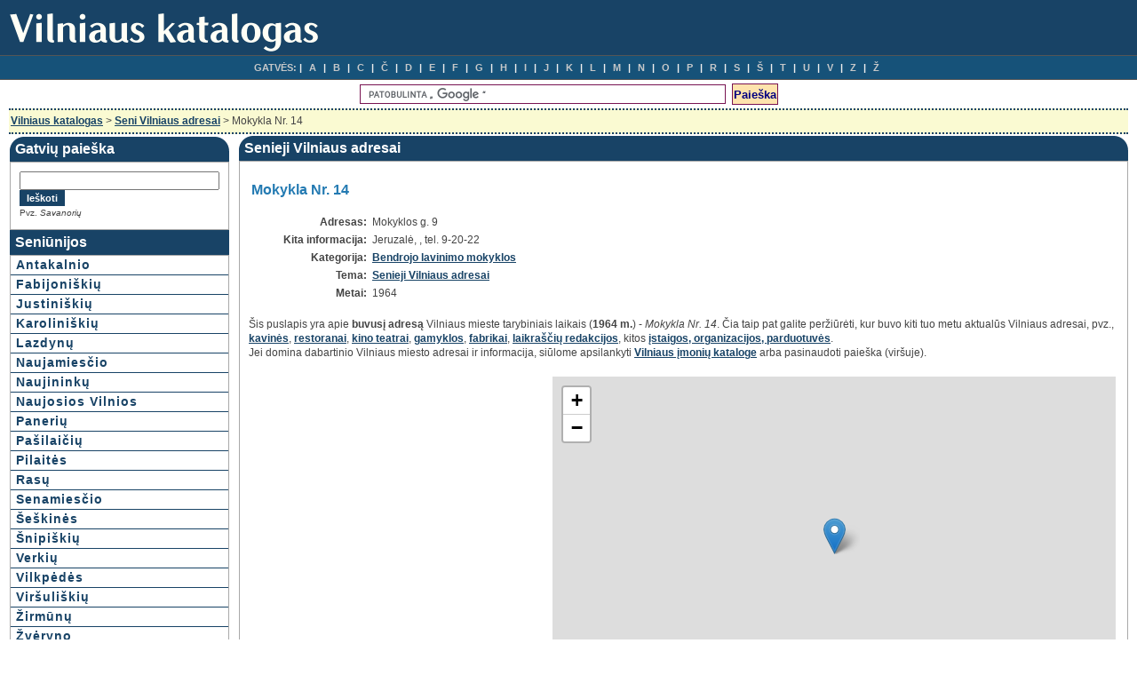

--- FILE ---
content_type: text/html; charset=UTF-8
request_url: http://vilnius21.lt/seniadresai.php?i=313&t=mokyklanr14
body_size: 4636
content:
<!DOCTYPE HTML PUBLIC '-//W3C//DTD HTML 4.01 Transitional//EN'
'http://www.w3.org/TR/html4/loose.dtd'>
<html>
<head>
<title>Mokykla Nr. 14 - Vilnius anksčiau</title>
<meta http-equiv="Content-Type" content='text/html; charset=utf-8'>
<link rel="stylesheet" type="text/css" href="stiliukas.css"><link rel="stylesheet" type="text/css" href="leaflet.css">
<script type="text/javascript" src="s.js"></script>
<script type="text/javascript" src="maps/leaflet.js"></script>
<script type="text/javascript">
function initMap() {
var map = new Microsoft.Maps.Map(document.getElementById("myMap"), { credentials: "Ao-OrqPZfCIbQ2T5rHMydYVVzRXPuKac4cJ2tckYrkPv2gng8-v6UpmSsgFUNcFT", center: new Microsoft.Maps.Location(54.7455860,25.2739779), mapTypeId: Microsoft.Maps.MapTypeId.birdseye, zoom: 19, enableSearchLogo: false, enableClickableLogo: false, showMapTypeSelector: false, showScalebar: false, labelOverlay: Microsoft.Maps.LabelOverlay.hidden });
}
window.onload = function () {
bingload(); 		
}
</script>
</head>
<body>
<script type="text/javascript">
window.google_analytics_uacct = "UA-18105099-13";
</script>
<div id="page">
<div id="header">
<a href='/'><img src='images/logo.png' alt='Vilniaus gatvės, namai, žemėlapiai / maps' class="logo"></a>
</div>

<div id="hmenu">
<ul>
<li class="hmenu1">GATVĖS:</li> 
<li><a href="raides.php?q=A">A</a></li>
<li><a href="raides.php?q=B">B</a></li> 
<li><a href="raides.php?q=C">C</a></li> 
<li><a href="raides.php?q=2">Č</a></li> 
<li><a href="raides.php?q=D">D</a></li> 
<li><a href="raides.php?q=E">E</a></li> 
<li><a href="raides.php?q=F">F</a></li> 
<li><a href="raides.php?q=G">G</a></li> 
<li><a href="raides.php?q=H">H</a></li> 
<li><a href="raides.php?q=I">I</a></li> 
<li><a href="raides.php?q=J">J</a></li> 
<li><a href="raides.php?q=K">K</a></li> 
<li><a href="raides.php?q=L">L</a></li> 
<li><a href="raides.php?q=M">M</a></li> 
<li><a href="raides.php?q=N">N</a></li> 
<li><a href="raides.php?q=O">O</a></li> 
<li><a href="raides.php?q=P">P</a></li> 
<li><a href="raides.php?q=R">R</a></li> 
<li><a href="raides.php?q=S">S</a></li> 
<li><a href="raides.php?q=6">Š</a></li> 
<li><a href="raides.php?q=T">T</a></li> 
<li><a href="raides.php?q=U">U</a></li> 
<li><a href="raides.php?q=V">V</a></li> 
<li><a href="raides.php?q=Z">Z</a></li> 
<li><a href="raides.php?q=9">Ž</a></li> 

	
	
	</ul>
</div>
<center>
<div id="googlepaieska">

<script type="text/javascript">
(function() {
  var goog = document.createElement('script'); goog.type = 'text/javascript';
  goog.src = 'http://www.google.com/jsapi';
  goog.onload = function() {
    google.load('search', '1', {"callback": function() {}});
    google.setOnLoadCallback(function() {
      google.search.CustomSearchControl.attachAutoCompletion(
        'partner-pub-7417600007956191:7114934207',
        document.getElementById('q'),
        'cse-search-box');
    });
  };
  var cse = document.createElement('script'); cse.type = 'text/javascript';
  cse.src = 'http://www.google.com/cse/brand?form=cse-search-box&lang=lt';
  var s = document.getElementsByTagName('script')[0]; 
  s.parentNode.insertBefore(cse, s);
  s.parentNode.insertBefore(goog, s);    
})()
</script>

<form action="/pa.php" id="cse-search-box">
  <div>
    <input type="hidden" name="cx" value="partner-pub-7417600007956191:7114934207" />
    <input type="hidden" name="cof" value="FORID:10" />
    <input type="hidden" name="ie" value="UTF-8" />
    <input type="text" name="q" id="q" autocomplete="off" size="50" />
    <input type="submit" name="sa" value="Paieška" />
  </div>
</form>

</div>
</center>
<div id="wrapper">
<div class='breadcrumb'><div class='breadcrumbpadding'><a href='/'>Vilniaus katalogas</a> > 
<a href='seniadresai.php'>Seni Vilniaus adresai</a> > Mokykla Nr. 14</div></div><table width='100%' border='0' style='border-collapse: collapse;'>
<tr><td style='vertical-align:top' width='200px'>

<div class='rounded-box'>
    <div class="round-tl">
    <div class="round-tr">
    <div class='box-contents'>Gatvių paieška</div>
	</div>

	</div>
</div>


<div class="paieskax">
<div class="trauk">

<form action="s.php" method="get" name="ieskom" id="cse-search-boxg">
<div>
<input name='w' id='w' type='hidden' value='dc912a253d1e9ba40e2c597ed2376640'>
<input name='z' id='z' type='text' size='26' maxlength='102'  autocomplete='off' 
onkeyup="javascript:clearsuggest();autosuggest('z', 'resultsx', 'dc912a253d1e9ba40e2c597ed2376640')" onFocus='trn(this)' > <input type='submit' value="Ieškoti" class='buttonsmall'>
<br><div class='vnl'>Pvz. <i>Savanorių</i></div>
<input name="sid" id="sid" type="hidden">
<div id="resultsx" class='autosearch'></div>
</div>
</form>

</div>
</div>




<div class='square-box'>
<div class='box-contents'>Seniūnijos</div>
</div>

<div id="meniukaireje">
<div class="catmenuhome">
<a href='/antakalnis-s1.html'>Antakalnio</a>
<a href='/fabijoniskes-s2.html'>Fabijoniškių</a>
<a href='/justiniskes-s3.html'>Justiniškių</a>
<a href='/karoliniskes-s4.html'>Karoliniškių</a>
<a href='/lazdynai-s5.html'>Lazdynų</a>
<a href='/naujamiestis-s6.html'>Naujamiesčio</a>
<a href='/naujininkai-s7.html'>Naujininkų</a>
<a href='/naujojivilnia-s8.html'>Naujosios Vilnios</a>
<a href='/paneriai-s9.html'>Panerių</a>
<a href='/pasilaiciai-s10.html'>Pašilaičių</a>
<a href='/pilaite-s11.html'>Pilaitės</a>
<a href='/rasos-s12.html'>Rasų</a>
<a href='/senamiestis-s13.html'>Senamiesčio</a>
<a href='/seskine-s14.html'>Šeškinės</a>
<a href='/snipiskes-s15.html'>Šnipiškių</a>
<a href='/verkiai-s16.html'>Verkių</a>
<a href='/vilkpede-s17.html'>Vilkpėdės</a>
<a href='/virsuliskes-s18.html'>Viršuliškių</a>
<a href='/zirmunai-s19.html'>Žirmūnų</a>
<a href='/zverynas-s20.html'>Žvėryno</a>
<a href='/grigiskes-s21.html'>Grigiškių</a>

</div>
<br>
<div class="square-box">
<div class="box-contents">Temos</div>
</div>

<div class="catmenuhome">
<a href='imones_index.php'>Vilniaus įmonių katalogas</a>
<a href='senosgatves.php'>Seni gatvių pavadinimai</a>
<a href='senivaizdai.php'>Senos Vilniaus nuotraukos</a>
<a href='seniadresai.php'>Seni adresai</a>
<a href='marsrutai.php'>Maršrutai, atstumai</a>
<a href='stoteles.php'>Stotelės</a>
<a href='namaivilniuje.php'>Namai Vilniuje</a>
<a href='http://adresai.vilnius21.lt/' target='_blank'>Lietuvos adresai</a>
<a href='http://ezerai.vilnius21.lt/' target='_blank'>Ežerai, upės</a>
<a href='oras.php'>Orai</a>
<a href='wifi.php'>Nemokamas internetas</a>
</div>
</div>
</td>
<td class='homevid'>
<div class='rounded-box'>
    <div class='round-tl'>
    <div class='round-tr'>
    <div class='box-contents'>Senieji Vilniaus adresai</div>
	</div>
	</div>
</div>

<div class='turinys'><table border='0' width='100%' align='center'>
<tr><td class='pavadinimas' colspan='2'><h1>Mokykla Nr. 14</h1><br></td></tr><tr><td class='k1'>Adresas:</td><td class='k2'>Mokyklos g. 9</td></tr><tr><td class='k1'>Kita informacija:</td><td class='k2'>Jeruzalė, , tel. 9-20-22</td></tr>
<tr><td class='k1'>Kategorija:</td><td class='k2'><a href='seniadresai.php?c=22&t=bendrojolavinimomokyklos'>Bendrojo lavinimo mokyklos</a></td></tr>
<tr><td class='k1'>Tema:</td><td class='k2'><a href='seniadresai.php'>Senieji Vilniaus adresai</a></td></tr>
<tr><td class='k1'>Metai:</td><td class='k2'>1964</td></tr></table><br>
Šis puslapis yra apie <b>buvusį adresą</b> Vilniaus mieste tarybiniais laikais (<b>1964 m.</b>) - <i>Mokykla Nr. 14</i>. Čia taip pat galite 
peržiūrėti, kur buvo kiti tuo metu aktualūs Vilniaus adresai, pvz., 
<a href='seniadresai.php?c=97&amp;t=kavines'>kavinės</a>, 
<a href='seniadresai.php?c=96&amp;t=restoranai'>restoranai</a>, 
<a href='seniadresai.php?c=27&amp;t=kinoteatrai'>kino teatrai</a>, 
<a href='seniadresai.php?c=60&amp;t=gamyklos'>gamyklos</a>, 
<a href='seniadresai.php?c=61&amp;t=fabrikai'>fabrikai</a>, 
<a href='seniadresai.php?c=12&amp;t=laikrasciuredakcijos'>laikraščių redakcijos</a>, kitos 
<a href='seniadresai.php'>įstaigos, organizacijos, parduotuvės</a>.<br>
Jei domina dabartinio Vilniaus miesto adresai ir informacija, siūlome apsilankyti <a href='imones_index.php'>Vilniaus įmonių kataloge</a> 
arba pasinaudoti paieška (viršuje).

<br><br><table width='100%'>
<tr><td width='337px' style='vertical-align:top;padding:0'><script type="text/javascript"><!--
google_ad_client = "ca-pub-7417600007956191";
/* vilnius_336x280 */
google_ad_slot = "3121931604";
google_ad_width = 336;
google_ad_height = 280;
//-->
</script>
<script type="text/javascript"
src="http://pagead2.googlesyndication.com/pagead/show_ads.js">
</script></td><td><div id='map_canvasx'></div><script type='text/javascript'>
var osmUrl = 'https://{s}.tile.openstreetmap.org/{z}/{x}/{y}.png',
osm = L.tileLayer(osmUrl);
var map = L.map('map_canvasx').setView([54.7455860,25.2739779], 16).addLayer(osm);
L.marker([54.7455860,25.2739779]).addTo(map);
</script></td></tr>
</table><HR><h2>Kiti senieji adresai Mokyklos g.</h2><ul><li>Miesto liaudies švietimo skyriaus vaikų darželis Nr. 33 - <a href='seniadresai.php?i=664&amp;t=miestoliaudiessvietimoskyriausvai'>Mokyklos g. 21</a></li></ul><HR><h1>Namo arba apylinkių dabartinis vaizdas iš viršaus</h1><br>
<div id='myMap' style='position:relative; width:600px; height:500px;'></div>
<script type='text/javascript' src='http://ecn.dev.virtualearth.net/mapcontrol/mapcontrol.ashx?v=6.2'></script>
<script type='text/javascript'>
var map = null;
 function GetMap() {
    map = new VEMap('myMap');
    map.LoadMap(new VELatLong(54.7455860,25.2739779), 10, VEMapStyle.Birdseye, false);
}   
</script><HR><h2>Panašūs objektai</h2>
<br><b>Kategorija:</b> <a href='seniadresai.php?c=22&amp;t=bendrojolavinimomokyklos'>Bendrojo lavinimo mokyklos</a><br><ul><li>A. Vienuolio v. mokykla (Nr. 1) - <a href='seniadresai.php?i=301&amp;t=avienuoliovmokyklanr1'>Gorkio g. 72</a></li><li>Salomėjos Nėries v. mokykla (Nr. 2) - <a href='seniadresai.php?i=302&amp;t=salomejosneriesvmokyklanr2'>L. Giros g. 32/2</a></li><li>I. Černiachovskio v. mokykla (Nr. 4) - <a href='seniadresai.php?i=303&amp;t=icerniachovskiovmokyklanr4'>Černiachovskio a. 3</a></li><li>Mokykla Nr. 5 - <a href='seniadresai.php?i=304&amp;t=mokyklanr5'>Smėlio g. 1</a></li><li>- filialas - <a href='seniadresai.php?i=305&amp;t=filialas'>Valakampių g.</a></li></ul>
<ul><li>Mokykla Nr. 6 - <a href='seniadresai.php?i=306&amp;t=mokyklanr6'>Lukiškių g. 3</a></li><li>Mokykla Nr. 7 - <a href='seniadresai.php?i=307&amp;t=mokyklanr7'>Ukmergės g. 33/35</a></li><li>Mokykla Nr. 8 - <a href='seniadresai.php?i=308&amp;t=mokyklanr8'>T. Ševčenkos g. 17/9</a></li><li>Mokykla Nr. 9 - <a href='seniadresai.php?i=309&amp;t=mokyklanr9'>Komjaunimo g. 3/1</a></li><li>Mokykla Nr. 11 - <a href='seniadresai.php?i=310&amp;t=mokyklanr11'>Kruopų g. 11</a></li></ul>
<ul><li>Mokykla Nr. 12 - <a href='seniadresai.php?i=311&amp;t=mokyklanr12'>Keleivių g. 18</a></li><li>Mokykla Nr. 13 - <a href='seniadresai.php?i=312&amp;t=mokyklanr13'>S. Konarskio g.</a></li><li>Mokykla Nr. 15 - <a href='seniadresai.php?i=314&amp;t=mokyklanr15'>Žalioji g. 4</a></li><li>Mokykla Nr. 16 - <a href='seniadresai.php?i=315&amp;t=mokyklanr16'>M. Margytės g. 12</a></li><li>- filialas - <a href='seniadresai.php?i=316&amp;t=filialas'>Polocko g. 188</a></li></ul>
<ul><li>Mokykla Nr. 17 - <a href='seniadresai.php?i=317&amp;t=mokyklanr17'>J. Kraševskio g. 5</a></li><li>Mokykla Nr. 18 - <a href='seniadresai.php?i=318&amp;t=mokyklanr18'>M. Gorkio g. 95</a></li><li>Mokykla Nr. 19 - <a href='seniadresai.php?i=319&amp;t=mokyklanr19'>Ukmergės g. 3</a></li><li>Mokykla Nr. 20 - <a href='seniadresai.php?i=320&amp;t=mokyklanr20'>K. Didžiulio g. 3</a></li><li>Mokykla Nr. 21 - <a href='seniadresai.php?i=321&amp;t=mokyklanr21'>Statybininkų g. 5</a></li></ul>
<ul><li>Mokykla Nr. 22 - <a href='seniadresai.php?i=322&amp;t=mokyklanr22'>Antakalnio g. 148</a></li><li>Mokykla Nr. 23 - <a href='seniadresai.php?i=323&amp;t=mokyklanr23'>P. Cvirkos g. 45</a></li><li>Mokykla Nr. 25 - <a href='seniadresai.php?i=324&amp;t=mokyklanr25'>Parko g.</a></li><li>Mokykla Nr. 26 - <a href='seniadresai.php?i=325&amp;t=mokyklanr26'>Rugiagėlių g. 15</a></li><li>Mokykla Nr. 27 - <a href='seniadresai.php?i=326&amp;t=mokyklanr27'>V. Šopeno g. 8</a></li></ul><br>
<a href='seniadresai.php?c=22&amp;t=bendrojolavinimomokyklos'>Daugiau...</a><br><br>
<a href='seniadresai.php'>Kiti adresai</a></div>
</td>
</tr>
</table></div>
</div>


<center>
<br><br>
<a href='/' title="Vilnius, Wilno, Вильнюс">Vilniaus katalogas</a> &nbsp; 
<a href='/naujas.php' rel="nofollow">Įmonės įtraukimas</a> &nbsp; 
<a href='kontaktai.php' rel='nofollow' target='_blank' onclick="window.open('kontaktai.php','','width=420,height=450,status=1,scrollbars=yes,resizable=yes');return false;">Kontaktai</a><br><br></center>
<script type="text/javascript">

  var _gaq = _gaq || [];
  _gaq.push(['_setAccount', 'UA-18105099-13']);
  _gaq.push(['_trackPageview']);

  (function() {
    var ga = document.createElement('script'); ga.type = 'text/javascript'; ga.async = true;
    ga.src = ('https:' == document.location.protocol ? 'https://ssl' : 'http://www') + '.google-analytics.com/ga.js';
    var s = document.getElementsByTagName('script')[0]; s.parentNode.insertBefore(ga, s);
  })();

</script>

</body>
</html>


--- FILE ---
content_type: text/html; charset=utf-8
request_url: https://www.google.com/recaptcha/api2/aframe
body_size: 117
content:
<!DOCTYPE HTML><html><head><meta http-equiv="content-type" content="text/html; charset=UTF-8"></head><body><script nonce="5AN_6asRK7EN_n_ALw-RcA">/** Anti-fraud and anti-abuse applications only. See google.com/recaptcha */ try{var clients={'sodar':'https://pagead2.googlesyndication.com/pagead/sodar?'};window.addEventListener("message",function(a){try{if(a.source===window.parent){var b=JSON.parse(a.data);var c=clients[b['id']];if(c){var d=document.createElement('img');d.src=c+b['params']+'&rc='+(localStorage.getItem("rc::a")?sessionStorage.getItem("rc::b"):"");window.document.body.appendChild(d);sessionStorage.setItem("rc::e",parseInt(sessionStorage.getItem("rc::e")||0)+1);localStorage.setItem("rc::h",'1768760966545');}}}catch(b){}});window.parent.postMessage("_grecaptcha_ready", "*");}catch(b){}</script></body></html>

--- FILE ---
content_type: application/javascript
request_url: http://vilnius21.lt/s.js
body_size: 1579
content:
function createObject(){var e;var t=navigator.appName;if(t=="Microsoft Internet Explorer"){e=new ActiveXObject("Microsoft.XMLHTTP")}else{e=new XMLHttpRequest}return e}function autosuggest(t,n){z=document.getElementById(t).value;z=encodeURI(z);ilg=z.length;if(ilg>1&&ilg<40){nocache=Math.random();params="ajaxsearch.php?z="+z+"&nocache="+nocache;http.open("get",params,true);http.setRequestHeader("Content-type","application/x-www-form-urlencoded; charset=UTF-8");http.setRequestHeader("Content-length",params.length);http.setRequestHeader("Connection","close");http.onreadystatechange=function(){if(http.readyState==4){xhrHandler(http,n)}};http.send(null)}else{e=document.getElementById(n);e.style.display="none"}}function xhrHandler(t,n){var r=t.responseText;e=document.getElementById(n);if(r!=""){e.innerHTML=r;e.style.visibility="block"}else{e.style.visibility="none"}}function fill(t,n,r){e=document.getElementById("z");e.value=t;u=document.getElementById("sid");u.value=n;document.getElementById(r).style.visibility="none"}function clearsuggest(){e=document.getElementById("sid");e.value=""}function trn(e){if(e.defaultValue==e.value)e.value=""}function bbkodas(e,t,n){if(isIE&&isWin){bbkodas_IE(e,t,n)}else{bbkodas_nav(e,t,n)}return}function bbkodas_IE(e,t,n){var r=document.getElementById(n);var i=document.selection.createRange().text;var s=r.createTextRange();if(i){document.selection.createRange().text=e+i+t;r.focus();s.move("textedit");s.select()}else{var o=s.text.length+e.length;r.value+=e+t;r.focus();s.move("character",o);s.collapse(false);s.select()}return}function bbkodas_nav(e,t,n){var r=document.getElementById(n);if(r.selectionEnd&&r.selectionEnd-r.selectionStart>0){var i=r.value.substring(0,r.selectionStart);var s=e+r.value.substring(r.selectionStart,r.selectionEnd)+t;var o=r.value.substring(r.selectionEnd);r.value=i+s+o;r.focus()}else{var u=r.selectionStart;var i=r.value.substring(0,u);var s=e+t;var o=r.value.substring(u);r.value=i+s+o;r.selectionStart=u+e.length;r.selectionEnd=u+e.length;r.focus()}return}function checkis(e){var t="[/B]";var n="[B]";var r="[/I]";var i="[I]";var s=e.text;s.value=s.value.replace(t,"");s.value=s.value.replace(n,"");s.value=s.value.replace(r,"");s.value=s.value.replace(i,"")}function nuotrauka(e,t){this.list_target=e;this.count=0;this.id=0;if(t){this.max=t}else{this.max=-1}this.addElement=function(e){if(e.tagName=="INPUT"&&e.type=="file"){e.name="f_UploadPic_"+this.id++;e.multi_selector=this;e.onchange=function(){var e=document.createElement("input");e.type="file";this.parentNode.insertBefore(e,this);this.multi_selector.addElement(e);this.multi_selector.addListRow(this);this.style.position="absolute";this.style.left="-1000px"};if(this.max!=-1&&this.count>=this.max){e.disabled=true}this.count++;this.current_element=e}else{}};this.addListRow=function(e){var t=document.createElement("div");var n=document.createElement("input");n.type="button";n.setAttribute("class","trnuotr");n.value="Trinti";t.element=e;n.onclick=function(){this.parentNode.element.parentNode.removeChild(this.parentNode.element);this.parentNode.parentNode.removeChild(this.parentNode);this.parentNode.element.multi_selector.count--;this.parentNode.element.multi_selector.current_element.disabled=false;return false};t.innerHTML=e.value;t.appendChild(n);this.list_target.appendChild(t)}}function googload(){var e=document.createElement("script");e.type="text/javascript";e.src="http://maps.googleapis.com/maps/api/js?key=AIzaSyCvK4U_M9JD4OiEW2rKPctE5keMz0ONQeg&sensor=false&language=lt&callback=initialize";document.body.appendChild(e)}function bingload(){var e=document.createElement("script");e.setAttribute("src","http://dev.virtualearth.net/mapcontrol/mapcontrol.ashx?v=7.0&onScriptLoad=initMap");e.setAttribute("type","text/javascript");document.documentElement.firstChild.appendChild(e)}var http=createObject();var clientInfo=navigator.userAgent.toLowerCase();var isIE=clientInfo.indexOf("msie")!=-1;var isWin=clientInfo.indexOf("win")!=-1||clientInfo.indexOf("16bit")!=-1;

--- FILE ---
content_type: application/javascript; charset=utf-8
request_url: https://www.bing.com/maps/sdk/mapcontrol?v=7.0&onScriptLoad=initMap
body_size: 30351
content:
(function () {
for(var namespacePart,internalNamespace,namespaceParts=["Microsoft","Maps"],mapsNamespace=window,i=0;i<namespaceParts.length;++i)namespacePart=namespaceParts[i],mapsNamespace=mapsNamespace[namespacePart]=mapsNamespace[namespacePart]||{};mapsNamespace.toString=function(){return"Microsoft.Maps"};window.$MicrosoftMaps8=mapsNamespace;internalNamespace=mapsNamespace.Internal=mapsNamespace.Internal||{};internalNamespace._PerfV2STime=Date.now()-100;typeof sj_evt!="undefined"&&sj_evt.fire("MapsProcessingStarted");internalNamespace.originalXMLHttpRequest=typeof Sarissa!="undefined"&&Sarissa.originalXMLHttpRequest?Sarissa.originalXMLHttpRequest:window.XMLHttpRequest;mapsNamespace.Internal._prefetchXsr=function(n,t,i){for(var r,f=0;f<n.mapTypeDefinitions.length;f++)if(n.mapTypeDefinitions[f].mapType===t){r=n.mapTypeDefinitions[f].templateName;break}if(r&&!mapsNamespace.Internal._BaseMapTemplateSelector){var o=mapsNamespace.GlobalConfig,s=o.dynamicProperties,e=i?n.mapLiteTemplateUrlFormat:n.mapTemplateUrlFormat,l=n.mapTemplateUrlBase.replace("{stlRequestDomain}",s.bingRequestDomain);if(e=e.replace("{urlbase}",l).replace("{protocol}",n.urlProtocol).replace("{tfeDomainDynamic}",n.tfeDomainDynamic).replace("{odmgenid}",s.compositionHandlerGenerationId).replace("{subdomain}","0").replace("{jsonso}",r).replace("{templateName}",r).replace("{callback}","Microsoft.Maps.NetworkCallbacks.normal").replace("{stlVersion}",o.stlVersion),typeof internalNamespace.originalXMLHttpRequest!="undefined"){window[r]=r;var h="XsrPrefetchCallback",c="XsrPrefetchErrorCallback",u=new internalNamespace.originalXMLHttpRequest;u.open("GET",e,!0);u.timeout=25e3;u.onreadystatechange=function(){if(u.readyState===4){var n;if(u.status===200)try{n=JSON.parse(u.responseText)}catch(t){}n?window[h]?window[h](n,r):window[r]=n:window[c]?window[c](r):delete window[r]}};u.send()}}}
var TimeoutWrapper;(function(){function n(n,t){return typeof n=="function"?function(){try{return n.apply(null,t)}catch(i){if(window.Microsoft&&Microsoft.Maps)Microsoft.Maps.logger.logCriticalError(i);else throw i;}}:n}function t(t,i){var r=[].slice.apply(arguments).slice(2),u=n(t,r);return window.setTimeout(u,i)}function r(r){for(var e,u=[],f=1;f<arguments.length;f++)u[f-1]=arguments[f];i?(e=n(r,u),Promise.resolve().then(e)):(u=[].slice.apply(arguments),u.splice(1,0,0),t.apply(this,u))}function u(t,i){var r=[].slice.apply(arguments).slice(2),u=n(t,r);return window.setInterval(u,i)}var i=typeof Promise!="undefined"&&Promise.toString().indexOf("[native code]")!==-1;window.Microsoft=window.Microsoft||{};window.Microsoft.Maps=window.Microsoft.Maps||{};Microsoft.Maps.setInterval=u;Microsoft.Maps.setTimeout=t;Microsoft.Maps.setAsync=r})(TimeoutWrapper||(TimeoutWrapper={}))
var market = "en-US";
var coreConfig = {"landmarkDealsUrl":"/maps/landmarkdeals?ypid={ypid}","vectorTileFeatures":"","vectorTileUrlFormat":"{protocol}://{tfeDomainDynamic}/comp/ch/{quadkey}?mkt={mkt}&it=Z,L&og={odmgenid}&cb={callback}&jsonso={jsonso}&js=1&ur={ur}&tj=1&lc={filter}&vpt=e,p,pg{srcparam}&cstl={cstl}&jp=0","defaultMapType":"r","baseMapDataSourceLayersOfInterest":["LandUse","Coast","Water","BuildingFootprints","Roads","Boundaries"],"liteModeSlowPartner":true,"mapTemplateUrlBase":"https://{stlRequestDomain}/maps/geotfe/comp/stl","mapTemplateUrlFormat":"{urlbase}?v={stlVersion}&tpp={templateName}&og={odmgenid}","mapLiteTemplateUrlFormat":"{urlbase}?v={stlVersion}&tpp={templateName}&og={odmgenid}","logServiceUrlFormat":"https://dev.virtualearth.net/webservices/v1/LoggingService/LoggingService.svc/Log?entry=0&fmt=1&type=3&group=MapControl&name={name}&version=v8&mkt={mkt}&auth={credentials}&jsonp={callback}","imageryCopyrightUrlFormat":"https://dev.virtualearth.net/REST/V1/Imagery/Copyright/{mkt}/{imagerySet}/{zoom}/{minLat}/{minLon}/{maxLat}/{maxLon}?output=json&dir={heading}&jsonp={callback}&jsonso={jsonso}&key={credentials}&ml={ml}&{cmnPltParam}","copyrightMapLayers":"B,BX","mapTypeDefinitions":[{"mapType":"r","templateName":"097A0D85-2585-425A-8471-60BDD3C5B7C3","templateNameBing":"33B050CC-BA4E-4350-A5B7-4171AEC234A2","data":[{"id":"Microsoft.Maps.Imagery.RoadSceneWithoutLabels","vectorLayerId":"","imageryScenes":[{"imageryId":"Road","tileUrl":"{protocol}://{tfeDomainDynamic}/comp/ch/{quadkey}?{tileUrlParam}","minZoom":1,"maxZoom":20,"tileUrlParam":"mkt={mkt}&ur={ur}&it={it}&shading={shading}&n=z&og={odmgenid}&cstl={cstl}{srcparam}&jp=0","bounds":"","tileUrlWithoutLabel":"{protocol}://{tfeDomainDynamic}/comp/ch/{quadkey}?{tileUrlWithoutLabelParam}","tileUrlWithoutLabelParam":"mkt={mkt}&ur={ur}&it={it}&shading={shading}&n=z&og={odmgenid}&cstl={cstl}{srcparam}&jp=0","tileFeaturesMapsVertical":"G,LC,BF,RL","tileFeaturesSDK":"G,LC,BX,RL","tileFeaturesWithoutLabel":"","labelPrimerUrlParam":"mkt={mkt}&ur={ur}&it=Z,L,LA&og={odmgenid}&cstl={cstl}{srcparam}"},{"imageryId":"Mercator","tileUrl":"[data-uri]","minZoom":1,"maxZoom":27,"tileUrlParam":"","bounds":"","tileUrlWithoutLabel":"","tileUrlWithoutLabelParam":"","tileFeaturesMapsVertical":"","tileFeaturesSDK":"","tileFeaturesWithoutLabel":"","labelPrimerUrlParam":""}],"visible":true},{"id":"Microsoft.Maps.Imagery.LiteRoad","vectorLayerId":"","imageryScenes":[{"imageryId":"Road","tileUrl":"{protocol}://{tfeDomainDynamic}/comp/ch/{quadkey}?{tileUrlParam}","minZoom":1,"maxZoom":20,"tileUrlParam":"mkt={mkt}&ur={ur}&it={it}&shading={shading}&og={odmgenid}&n=z&cstl={cstl}{srcparam}","bounds":"","tileUrlWithoutLabel":"{protocol}://{tfeDomainDynamic}/comp/ch/{quadkey}?{tileUrlWithoutLabelParam}","tileUrlWithoutLabelParam":"mkt={mkt}&ur={ur}&it={it2}&shading={shading}&n=z&og={odmgenid}{srcparam}&jp=0","tileFeaturesMapsVertical":"G,LC,BF,L,LA","tileFeaturesSDK":"G,LC,BX,L","tileFeaturesWithoutLabel":"G,LC,BX,RL","labelPrimerUrlParam":""},{"imageryId":"Mercator","tileUrl":"[data-uri]","minZoom":1,"maxZoom":27,"tileUrlParam":"","bounds":"","tileUrlWithoutLabel":"","tileUrlWithoutLabelParam":"","tileFeaturesMapsVertical":"","tileFeaturesSDK":"","tileFeaturesWithoutLabel":"","labelPrimerUrlParam":""}],"visible":true,"liteMode":true},{"id":"Microsoft.Maps.BaseVectorData","vectorLayerId":"BaseVectorData","imageryScenes":[],"zIndex":1000}],"minZoom":1,"maxZoom":20,"liteModeAware":true,"mapTypeEnabled":true,"alternateMapTypes":[],"cstl":"rd","cstlBing":"s23"},{"mapType":"a","templateName":"7443EAC9-CD76-4236-B027-22DBC504BF06","templateNameBing":"","data":[{"id":"Microsoft.Maps.Imagery.Aerial","vectorLayerId":"","imageryScenes":[{"imageryId":"Aerial","tileUrl":"{protocol}://{tfeDomainDynamic}/comp/ch/{quadkey}?{tileUrlParam}","minZoom":1,"maxZoom":19,"tileUrlParam":"mkt={mkt}&ur={ur}&it=A,G,RL&shading={shading}&n=z&og={odmgenid}{srcparam}&jp=0","bounds":"","tileUrlWithoutLabel":"{protocol}://{tfeDomainStatic}/tiles/a{quadkey}.jpeg?{tileUrlWithoutLabelParam}","tileUrlWithoutLabelParam":"g={synthviewgenid}&n=z&prx=1{srcparam}","tileFeaturesMapsVertical":"","tileFeaturesSDK":"","tileFeaturesWithoutLabel":"","labelPrimerUrlParam":"mkt={mkt}&ur={ur}&it=Z,L,LA&og={odmgenid}{srcparam}"}],"visible":true},{"id":"Microsoft.Maps.Imagery.LiteAerial","vectorLayerId":"","imageryScenes":[{"imageryId":"Aerial","tileUrl":"{protocol}://{tfeDomainDynamic}/comp/ch/{quadkey}?{tileUrlParam}","minZoom":1,"maxZoom":19,"tileUrlParam":"mkt={mkt}&ur={ur}&it={it}&shading={shading}&og={odmgenid}&n=z{srcparam}","bounds":"","tileUrlWithoutLabel":"{protocol}://{tfeDomainStatic}/tiles/a{quadkey}.jpeg?{tileUrlWithoutLabelParam}","tileUrlWithoutLabelParam":"g={synthviewgenid}&n=z{srcparam}","tileFeaturesMapsVertical":"A,G,L,LA","tileFeaturesSDK":"A,G,L","tileFeaturesWithoutLabel":"","labelPrimerUrlParam":""}],"visible":true,"liteMode":true},{"id":"Microsoft.Maps.BaseVectorData","vectorLayerId":"BaseVectorData","imageryScenes":[],"zIndex":1000}],"minZoom":1,"maxZoom":19,"liteModeAware":true,"mapTypeEnabled":true,"alternateMapTypes":["h"],"cstl":"","cstlBing":""},{"mapType":"be","templateName":"7443EAC9-CD76-4236-B027-22DBC504BF06","templateNameBing":"","data":[{"id":"Microsoft.Maps.Imagery.Birdseye","vectorLayerId":"","imageryScenes":[{"imageryId":"Synth","tileUrl":"{protocol}://{tfeDomainStatic}/tiles/cmd/svhybrid?{tileUrlParam}","minZoom":1,"maxZoom":20,"tileUrlParam":"a={quadkey}&dir={dir}&n=z&g={synthviewgenid}{srcparam}","bounds":"","tileUrlWithoutLabel":"{protocol}://{tfeDomainStatic}/tiles/svi{quadkey}?{tileUrlWithoutLabelParam}","tileUrlWithoutLabelParam":"g={synthviewgenid}&dir={dir}&n=z","tileFeaturesMapsVertical":"","tileFeaturesSDK":"","tileFeaturesWithoutLabel":"","labelPrimerUrlParam":""}],"visible":true}],"minZoom":1,"maxZoom":20,"mapTypeEnabled":true,"alternateMapTypes":["b","o"],"cstl":"","cstlBing":""},{"mapType":"x","templateName":"097A0D85-2585-425A-8471-60BDD3C5B7C3","templateNameBing":"","data":[{"id":"Microsoft.Maps.Roads","vectorLayerId":"Roads","imageryScenes":[],"zIndex":6000}],"minZoom":1,"maxZoom":20,"mapTypeEnabled":true,"alternateMapTypes":[],"cstl":"","cstlBing":""},{"mapType":"m","templateName":"097A0D85-2585-425A-8471-60BDD3C5B7C3","templateNameBing":"33B050CC-BA4E-4350-A5B7-4171AEC234A2","data":[{"id":"Microsoft.Maps.Imagery.Mercator","vectorLayerId":"","imageryScenes":[{"imageryId":"Mercator","tileUrl":"[data-uri]","minZoom":1,"maxZoom":27,"tileUrlParam":"","bounds":"","tileUrlWithoutLabel":"","tileUrlWithoutLabelParam":"","tileFeaturesMapsVertical":"","tileFeaturesSDK":"","tileFeaturesWithoutLabel":"","labelPrimerUrlParam":""}],"visible":true}],"minZoom":1,"maxZoom":21,"mapTypeEnabled":true,"alternateMapTypes":[],"cstl":"","cstlBing":""},{"mapType":"cg","templateName":"DCD31B1C-B637-4B36-8635-829DF5E46999","templateNameBing":"","data":[{"id":"Microsoft.Maps.Imagery.GrayscaleRoad","vectorLayerId":"","imageryScenes":[{"imageryId":"RoadOnDemand","tileUrl":"{protocol}://{tfeDomainDynamic}/comp/ch/{quadkey}?{tileUrlParam}","minZoom":1,"maxZoom":20,"tileUrlParam":"mkt={mkt}&ur={ur}&it={it}&shading={shading}&n=z&og={odmgenid}&cstl={cstl}{srcparam}&jp=0","bounds":"","tileUrlWithoutLabel":"","tileUrlWithoutLabelParam":"","tileFeaturesMapsVertical":"","tileFeaturesSDK":"G,RL","tileFeaturesWithoutLabel":"","labelPrimerUrlParam":""}],"visible":true},{"id":"Microsoft.Maps.Imagery.LiteGrayScale","vectorLayerId":"","imageryScenes":[{"imageryId":"RoadOnDemand","tileUrl":"{protocol}://{tfeDomainDynamic}/comp/ch/{quadkey}?{tileUrlParam}","minZoom":1,"maxZoom":20,"tileUrlParam":"mkt={mkt}&ur={ur}&it={it}&shading={shading}&og={odmgenid}&n=z&cstl={cstl}{srcparam}","bounds":"","tileUrlWithoutLabel":"{protocol}://{tfeDomainDynamic}/comp/ch/{quadkey}?{tileUrlWithoutLabelParam}","tileUrlWithoutLabelParam":"mkt={mkt}&ur={ur}&it=G,BX,RL&shading={shading}&n=z&og={odmgenid}&cstl={cstl}{srcparam}&jp=0","tileFeaturesMapsVertical":"","tileFeaturesSDK":"G,L","tileFeaturesWithoutLabel":"","labelPrimerUrlParam":""}],"visible":true,"liteMode":true},{"id":"Microsoft.Maps.BaseVectorData","vectorLayerId":"BaseVectorData","imageryScenes":[],"zIndex":1000}],"minZoom":1,"maxZoom":20,"liteModeAware":true,"mapTypeEnabled":true,"alternateMapTypes":[],"cstl":"cg","cstlBing":""},{"mapType":"wd","templateName":"68C27B9C-4FB4-4CEC-A664-3FC3C2E8A12A","templateNameBing":"","data":[{"id":"Microsoft.Maps.Imagery.CanvasDark","vectorLayerId":"","imageryScenes":[{"imageryId":"CanvasDark","tileUrl":"{protocol}://{tfeDomainDynamic}/comp/ch/{quadkey}?{tileUrlParam}","minZoom":1,"maxZoom":20,"tileUrlParam":"mkt={mkt}&ur={ur}&it={it}&shading={shading}&n=z&og={odmgenid}&cstl={cstl}{srcparam}&jp=0","bounds":"","tileUrlWithoutLabel":"","tileUrlWithoutLabelParam":"","tileFeaturesMapsVertical":"","tileFeaturesSDK":"G,RL","tileFeaturesWithoutLabel":"","labelPrimerUrlParam":""}],"visible":true},{"id":"Microsoft.Maps.Imagery.LiteCanvasDark","vectorLayerId":"","imageryScenes":[{"imageryId":"CanvasDark","tileUrl":"{protocol}://{tfeDomainDynamic}/comp/ch/{quadkey}?{tileUrlParam}","minZoom":1,"maxZoom":20,"tileUrlParam":"mkt={mkt}&ur={ur}&it={it}&shading={shading}&og={odmgenid}&n=z&cstl={cstl}{srcparam}","bounds":"","tileUrlWithoutLabel":"{protocol}://{tfeDomainDynamic}/comp/ch/{quadkey}?{tileUrlWithoutLabelParam}","tileUrlWithoutLabelParam":"mkt={mkt}&ur={ur}&it=G,BX,RL&shading={shading}&n=z&og={odmgenid}&cstl={cstl}{srcparam}&jp=0","tileFeaturesMapsVertical":"","tileFeaturesSDK":"G,L","tileFeaturesWithoutLabel":"","labelPrimerUrlParam":""}],"visible":true,"liteMode":true},{"id":"Microsoft.Maps.BaseVectorData","vectorLayerId":"BaseVectorData","imageryScenes":[],"zIndex":1000}],"minZoom":1,"maxZoom":20,"liteModeAware":true,"mapTypeEnabled":true,"alternateMapTypes":[],"cstl":"wd","cstlBing":""},{"mapType":"wl","templateName":"DC2B2930-4CA4-45EB-9EE9-3F4EFA4267E5","templateNameBing":"","data":[{"id":"Microsoft.Maps.Imagery.CanvasLight","vectorLayerId":"","imageryScenes":[{"imageryId":"CanvasLight","tileUrl":"{protocol}://{tfeDomainDynamic}/comp/ch/{quadkey}?{tileUrlParam}","minZoom":1,"maxZoom":20,"tileUrlParam":"mkt={mkt}&ur={ur}&it={it}&shading={shading}&n=z&og={odmgenid}&cstl={cstl}{srcparam}&jp=0","bounds":"","tileUrlWithoutLabel":"","tileUrlWithoutLabelParam":"","tileFeaturesMapsVertical":"","tileFeaturesSDK":"G,BX,RL","tileFeaturesWithoutLabel":"","labelPrimerUrlParam":""}],"visible":true},{"id":"Microsoft.Maps.Imagery.LiteCanvasLight","vectorLayerId":"","imageryScenes":[{"imageryId":"CanvasLight","tileUrl":"{protocol}://{tfeDomainDynamic}/comp/ch/{quadkey}?{tileUrlParam}","minZoom":1,"maxZoom":20,"tileUrlParam":"mkt={mkt}&ur={ur}&it={it}&shading={shading}&og={odmgenid}&n=z&cstl={cstl}{srcparam}","bounds":"","tileUrlWithoutLabel":"{protocol}://{tfeDomainDynamic}/comp/ch/{quadkey}?{tileUrlWithoutLabelParam}","tileUrlWithoutLabelParam":"mkt={mkt}&ur={ur}&it={it2}&shading={shading}&n=z&og={odmgenid}&cstl={cstl}{srcparam}&jp=0","tileFeaturesMapsVertical":"","tileFeaturesSDK":"G,BX,L","tileFeaturesWithoutLabel":"G,BX,RL","labelPrimerUrlParam":""}],"visible":true,"liteMode":true},{"id":"Microsoft.Maps.BaseVectorData","vectorLayerId":"BaseVectorData","imageryScenes":[],"zIndex":1000}],"minZoom":1,"maxZoom":20,"liteModeAware":true,"mapTypeEnabled":true,"alternateMapTypes":[],"cstl":"wl","cstlBing":""},{"mapType":"hc","templateName":"A3A1C843-30CE-4828-984C-AD44EAF2A245","templateNameBing":"","data":[{"id":"Microsoft.Maps.Imagery.HighContrast","vectorLayerId":"","imageryScenes":[{"imageryId":"Road","tileUrl":"{protocol}://{tfeDomainDynamic}/comp/ch/{quadkey}?{tileUrlParam}","minZoom":1,"maxZoom":20,"tileUrlParam":"mkt={mkt}&ur={ur}&it={it}&shading={shading}&n=z&og={odmgenid}&cstl={cstl}{srcparam}&jp=0","bounds":"","tileUrlWithoutLabel":"","tileUrlWithoutLabelParam":"","tileFeaturesMapsVertical":"G,BF,RL","tileFeaturesSDK":"G,BX,RL","tileFeaturesWithoutLabel":"","labelPrimerUrlParam":"mkt={mkt}&ur={ur}&it=Z,L,LA&og={odmgenid}&cstl={cstl}{srcparam}"}],"visible":true},{"id":"Microsoft.Maps.Imagery.LiteHighContrast","vectorLayerId":"","imageryScenes":[{"imageryId":"Road","tileUrl":"{protocol}://{tfeDomainDynamic}/comp/ch/{quadkey}?{tileUrlParam}","minZoom":1,"maxZoom":20,"tileUrlParam":"mkt={mkt}&ur={ur}&it={it}&shading={shading}&og={odmgenid}&n=z&cstl={cstl}{srcparam}","bounds":"","tileUrlWithoutLabel":"{protocol}://{tfeDomainDynamic}/comp/ch/{quadkey}?{tileUrlWithoutLabelParam}","tileUrlWithoutLabelParam":"mkt={mkt}&ur={ur}&it={it2}&shading={shading}&n=z&og={odmgenid}&cstl={cstl}{srcparam}&jp=0","tileFeaturesMapsVertical":"G,BF,L,LA","tileFeaturesSDK":"G,BX,L","tileFeaturesWithoutLabel":"G,BX,RL","labelPrimerUrlParam":""}],"visible":true,"liteMode":true},{"id":"Microsoft.Maps.BaseVectorData","vectorLayerId":"BaseVectorData","imageryScenes":[],"zIndex":1000}],"minZoom":1,"maxZoom":20,"liteModeAware":true,"mapTypeEnabled":true,"alternateMapTypes":[],"cstl":"hc","cstlBing":""},{"mapType":"d","templateName":"F83F2201-05FD-4BFF-8700-07CEEF51C66B","templateNameBing":"","data":[{"id":"Microsoft.Maps.Imagery.RoadDark","vectorLayerId":"","imageryScenes":[{"imageryId":"Road","tileUrl":"{protocol}://{tfeDomainDynamic}/comp/ch/{quadkey}?{tileUrlParam}","minZoom":1,"maxZoom":20,"tileUrlParam":"mkt={mkt}&ur={ur}&it={it}&n=z&og={odmgenid}&cstl={cstl}{srcparam}&jp=0","bounds":"","tileUrlWithoutLabel":"","tileUrlWithoutLabelParam":"","tileFeaturesMapsVertical":"G,LC,BF,RL","tileFeaturesSDK":"G,RL","tileFeaturesWithoutLabel":"","labelPrimerUrlParam":""},{"imageryId":"Mercator","tileUrl":"[data-uri]","minZoom":1,"maxZoom":27,"tileUrlParam":"","bounds":"","tileUrlWithoutLabel":"","tileUrlWithoutLabelParam":"","tileFeaturesMapsVertical":"","tileFeaturesSDK":"","tileFeaturesWithoutLabel":"","labelPrimerUrlParam":""}],"visible":true},{"id":"Microsoft.Maps.Imagery.LiteRoadDark","vectorLayerId":"","imageryScenes":[{"imageryId":"Road","tileUrl":"{protocol}://{tfeDomainDynamic}/comp/ch/{quadkey}?{tileUrlParam}","minZoom":1,"maxZoom":20,"tileUrlParam":"mkt={mkt}&ur={ur}&it={it}&og={odmgenid}&n=z&cstl={cstl}{srcparam}","bounds":"","tileUrlWithoutLabel":"{protocol}://{tfeDomainDynamic}/comp/ch/{quadkey}?{tileUrlWithoutLabelParam}","tileUrlWithoutLabelParam":"mkt={mkt}&ur={ur}&it=G,BX,RL&n=z&og={odmgenid}&cstl={cstl}{srcparam}&jp=0","tileFeaturesMapsVertical":"G,LC,BF,L,LA","tileFeaturesSDK":"G,L","tileFeaturesWithoutLabel":"","labelPrimerUrlParam":""},{"imageryId":"Mercator","tileUrl":"[data-uri]","minZoom":1,"maxZoom":27,"tileUrlParam":"","bounds":"","tileUrlWithoutLabel":"","tileUrlWithoutLabelParam":"","tileFeaturesMapsVertical":"","tileFeaturesSDK":"","tileFeaturesWithoutLabel":"","labelPrimerUrlParam":""}],"visible":true,"liteMode":true},{"id":"Microsoft.Maps.BaseVectorData","vectorLayerId":"BaseVectorData","imageryScenes":[],"zIndex":1000}],"minZoom":1,"maxZoom":20,"liteModeAware":true,"mapTypeEnabled":true,"alternateMapTypes":[],"cstl":"vbd","cstlBing":""},{"mapType":"be2","templateName":"7443EAC9-CD76-4236-B027-22DBC504BF06","templateNameBing":"","data":[{"id":"Microsoft.Maps.Imagery.BirdseyeV2","vectorLayerId":"","imageryScenes":[{"imageryId":"BirdseyeV2","tileUrl":"{protocol}://{tfeDomainDynamic}/comp/ch/{base4SceneId}01{birdseyeV2Quadkey}?{tileUrlParam}","minZoom":1,"maxZoom":22,"tileUrlParam":"og={odmgenid}&go=be.{beGenId}&it=BE,L{srcparam}","bounds":"","tileUrlWithoutLabel":"{protocol}://{tfeDomainStatic}/tiles/be{base4SceneId}01{birdseyeV2Quadkey}?{tileUrlWithoutLabelParam}","tileUrlWithoutLabelParam":"g={beGenId}","tileFeaturesMapsVertical":"","tileFeaturesSDK":"","tileFeaturesWithoutLabel":"","labelPrimerUrlParam":""}],"visible":true}],"minZoom":1,"maxZoom":22,"mapTypeEnabled":true,"alternateMapTypes":["g"],"cstl":"","cstlBing":""}],"logFlushIntervalInSeconds":3,"instrumentationUrl":"{origin}/fd/ls/lsp.aspx","logClientInstRequestFormatString":"<ClientInstRequest><Events>{Events}</Events></ClientInstRequest>","logClientInstEventFormatString":"<E><T>{EventType}</T><IG>{ImpressionGUID}</IG><TS>{TimeStamp}</TS><D><![CDATA[{DATA}]]></D></E>","aerialCutOffZoom":12,"locateMeViewExpirationDays":35,"locateMeHighAccuracyMeters":200,"locateMeFormCode":"S00031","bingSettingsUrl":"{origin}/account/general?ru={returnUrl}&FORM={formCode}","defaultZoomLevel":11.0,"basemapDataMinZoom":1,"basemapDataMaxZoom":22,"landmarksMinZoom":12,"landmarksMaxZoom":22,"landmarksDataSourceLayersOfInterest":["Landmark"],"cityPolygonDataSourceLayersOfInterest":["Boundaries"],"serverInstrumentationUrlFormat":"{origin}/maps/instrumentation?q={q}&feature={f}","landmarksLayerId":"Microsoft.Maps.Landmarks","landmarksVectorLayerId":"Landmark","landmarksLayerZIndex":"8050","elevationServiceUrl":"https://dev.virtualearth.net/REST/v1/Elevation/BoundingRect/{south},{west},{north},{east}/20/20?jsonp={callback}&key={credentials}&{cmnPltParam}","enablePoiPrimer":true,"cityPolygonUrlFormat":"{protocol}://{tfeDomainDynamic}/comp/ch/{quadkey}?og={odmgenid}&cb={callback}&jsonso={jsonso}&js=1&it=z,e&eid={entityId}{srcparam}","cityPolygonLayerId":"Microsoft.Maps.Boundaries","cityPolygonVectorLayerId":"Boundaries","cityPolygonLayerZIndex":8100,"enableMapStyleSelector":true,"vectorOSTileUrlFormat":"{protocol}://{tfeDomainDynamic}/comp/ch/{quadkey}?mkt={mkt}&it=Z,OS,L,LA&og={odmgenid}&cb={callback}&jsonso={jsonso}&js=1&ur={ur}&tj=1&lc={filter}&vpt=e,p,pg{srcparam}&cstl={cstl}","vectorStreetsideTileUrlFormat":"{protocol}://{tfeDomainDynamic}/comp/ch/{quadkey}?mkt={mkt}&it=Z,L,LA&og={odmgenid}&cb={callback}&jsonso={jsonso}&js=1&ur={ur}&tj=1&lc={filter}{srcparam}","mapcontrolVersion":"release","allowHybridHighDpi":true,"useOverlayQuadrants":true,"urlProtocol":"https","tfeDomainDynamic":"t.ssl.ak.dynamic.tiles.virtualearth.net","tfeDomainStatic":"t.ssl.ak.tiles.virtualearth.net","maxConcurrentNetworkRequest":50,"maxConcurrentNetworkRequestPerDomain":50,"copyrightTermsLinkUrl":"https://www.microsoft.com/maps/assets/docs/terms.aspx","autoGenBaseMapJsonso":true,"birdseyeV2MetadataUrl":"{protocol}://{tfeDomainStatic}/tiles/cmd/BirdsEyeSceneMetaData?north={north}&south={south}&east={east}&west={west}&count=100&g={genId}&dir=&ver=0","beV2ImageryCopyrightUrlFormat":"https://dev.virtualearth.net/REST/V1/Imagery/Copyright/{mkt}/{productId}?jsonp={callback}&jsonso={jsonso}&key={credentials}&{cmnPltParam}","birdseyeV2PlaceHolderTileUrl":"[data-uri]","isBirdseyeV2SDKDefault":true,"venueMapEntityExploreUrl":"/entityexplore?q={name}&ypid={ypid}&cp={latLong}&eeptype=EntityFull","useClassicSdkPoi":true,"geoDataAPIEndpoint":"https://ak.spatial.virtualearth.net/rest/v1/data/geodata?SpatialFilter=GetBoundary({location},{lod},'{entityType}',{getAllPolygons},{getEntityMetaData},'{culture}','{userRegion}')&jsonp={callback}&$format=json&key={credentials}&{cmnPltParam}","geoDataAPISDKEndpoint":"https://sdk.virtualearth.net/geo/spatial/v1/public/Geodata?SpatialFilter=GetBoundary({location},{lod},'{entityType}',{getAllPolygons},{getEntityMetaData},'{culture}','{userRegion}')&jsonp={callback}&$format=json&key={credentials}&{cmnPltParam}","geoEntityDataAPIEndpoint":"https://ak.spatial.virtualearth.net/rest/v1/data/geodata?$filter=GetEntity({entityId}L,{lod},{getEntityMetaData},'{culture}','{userRegion}')&$format=json&key={credentials}&preferCuratedPolygons=1&{cmnPltParam}","postCodeMinLabelZoom":11,"postCodeMinPushpinZoom":14,"postCodeMaxHoverClickZoom":15,"enableClientInstrumentationIG":true,"primitivesHoverDelay":50,"catMapUrlFormat":"{urlbase}?ctpv={ctpVersion}&og={odmgenid}","passReferrer":true,"enforceReferrerPolicy":true,"be2PolygonFix":true,"sdkSearchBarUrlTemplate":"https://www.bing.com/maps?q={q}&filters={filters}&FORM={formCode}","sdkSearchBarUrlFormCode":"","mapLabelFormCode":"MPLABL","maxDragonflyResourceRetry":2,"smoothWheel":true};
internalNamespace._CoreConfig = function() { return coreConfig; };
mapsNamespace.GlobalConfig = {"features":{"directions":{"isEnabled":true,"calculateRouteServiceUrl":"https://dev.virtualearth.net/REST/v1/Routes/{travelMode}?key={app_key}&o=json&jsonp={callback}&fi=true&errorDetail=true&{cmnPltParam}&","calculateTruckRouteServiceUrl":"https://dev.virtualearth.net/REST/v1/Routes/Truck?key={app_key}&{cmnPltParam}","applicationKey":"","maxRoutes":3,"maxDriveWaypoints":25,"maxTransitWaypoints":2,"maxWalkWaypoints":25,"unit":1,"roadShieldServiceUrlFormat":"https://ecn.dev.virtualearth.net/mapcontrol/roadshield.ashx?bucket={bucket}&shield={shield}&label={label}","enableTransitMode":true,"defaultMode":1,"optimize":2,"routeLayerZIndex":9100,"maxViaPoints":10,"enablePredictiveRouting":true,"specialAttributionLink":"www.thetrainline.com","enableUpdateDirectionsOnSelection":true,"enableFocusToWaypointOnAddClick":true,"displayTraffic":true,"transitModeFilter":true,"enableRoadShieldIconXsr":true,"maxWalkingDistance":100,"tipShownTimeInSeconds":5,"transitOBDLEnabled":true,"enableNewDiretionsAnswerAlert":true,"enableBestModeItineraryGroups":true,"routeInfoPinRtl":true,"transitAppUrl":"sapphire://miniApp?id=d54ba00c1f5242d2a43be1e5b3e67546","shortURLServiceUrl":"https://www.bing.com/maps/shorturl/{action}","transitOneServiceUrl":"https://www.bing.com/maps/transitlines?cp={lat},{long}&activityid={activityid}"},"calendar":{"featureType":"Calendar","isEnabled":true,"gCalApiSource":"https://apis.google.com/js/client.js","gCalClientId":"967526985858-mslsiichb85bm4lj0f2eu1du5ted368j.apps.googleusercontent.com","gCalScopes":"https://www.googleapis.com/auth/calendar","gCalVersion":"v3","defaultPermalink":"/maps","enableCalendarSync":true,"saveIntoCalendar":true,"showCalendar":true,"authorizationEndpointBase":"https://login.microsoftonline.com/","authorizationEndpoint":"common/oauth2/v2.0/authorize?","apiEndpoint":"https://outlook.office.com/api/v2.0","emailEndpoint":"https://www.bing.com/maps/email","authorizationRedirectUrl":"https://www.bing.com/maps/auth","appId":"cc06fe78-ec8b-4d09-a525-a4f1fcb3ab03","scopes":"openid+https://outlook.office.com/calendars.readwrite","formCode":"BMCAL1"},"collections":{"featureType":"Collections","isEnabled":true,"maxAllowedCollections":300,"maxAllowedCollectionEntities":1000,"maxTimeout":10,"clientGraphUseProd":true,"returnMockFavorites":"","enablePolyshapes":true,"tabCreatorUrl":"/maps/tabCreator/?tabnames={names}","cgApiRequestOrigin":"BingMapsVertical","cgApiSchemaVersion":"1.0","cgApiUrl":"/CloudGraph/Collection/v1","retrieveAllCollectionsBag":"","retrieveCollectionBag":"","insertCollectionBag":"","updateCollectionBag":"","updateCollectionMetaBag":"","insertItemBag":"","deleteCollectionBag":"","deleteItemBag":"","emptyCollectionsBag":"","displaySeeAll":true,"testUser":"","filteredEvents":"","enableItineraryTab":true,"retrieveAllItinerariesBag":"","retrieveItineraryBag":"","insertItineraryBag":"","updateItineraryBag":"","updateItineraryMetaBag":"","insertItineraryItemBag":"","deleteItineraryBag":"","deleteItineraryItemBag":"","enableSignedOutRefresh":true,"wideCardWidth":758,"twoColumnCardWidth":509,"contributionsCardWideWidth":732,"contributionsCardWidth":464,"thumbnailImageWidth":336,"thumbnailImageHeight":188,"maxNearbyDistance":40000,"nearHomeWorkDistance":10000,"minimumClusterSize":4,"maxIterations":12,"minThreeColumnMyPlacesWidth":1550,"newCardSizeTCF":true,"imageSizes":[122,124,236,244,248],"entityCardSizes":[236,244,248],"useJsonApiForFavorites":true,"enableSingleMyPlacesCard":true,"enableOneClickSave":true,"getMyContributionsURL":"/local/ugc/getusercontribution?count=100&first=0&filters=contribution_type%3A%22{0}%22%20sort_by%3A%22{1}%22%20sort_order%3A%22{2}%22","deleteMyContributionsUrl":"/local/ugc/deleteusercontribution?contributionId={0}","getMyRewardsUrl":"","hidePoints":true,"commuteRewardsBaseUrl":"/maps/rewards/commutePoints?source=mp","rewardsDashboardUrl":"https://rewards.microsoft.com/","rewardsPointsBreakdownUrl":"https://rewards.microsoft.com/pointsbreakdown","rewardsCommutePromotionUrl":"/maps/rewards/promoAvailable","commuteRewardsJoinUrl":"/maps/rewards/joinAndAward","commuteRewardsPointValue":100,"rewardsTermsUrl":"https://www.microsoft.com/{market}/servicesagreement","rewardsPrivacyUrl":"https://privacy.microsoft.com/{market}/privacystatement","commuteRewardsExcludedCountries":["AT","BE","BR","BG","HR","CY","CZ","DK","EE","FI","FR","DE","GR","HU","IS","IE","IT","LV","LI","LT","LU","MT","NL","NO","PL","PT","RO","SK","SI","ES","SE","CH","GB"],"commuteRewardsExcludedUSStates":["CA"],"enableAADAccountLinking":true},"aerial":{"featureType":"Aerial","isEnabled":true},"ordnanceSurvey":{"featureType":"OrdnanceSurvey"},"streetsideMobileV2":{"featureType":"StreetsideMobileV2"},"disableImageCORS":{"featureType":"DisableImageCORS"},"birdseyeV2UI":{"featureType":"BirdseyeV2UI","isEnabled":true},"supportedMaps":{"featureType":"SupportedMaps"},"venueMap":{"featureType":"VenueMap","isEnabled":true,"minVisibleZoom":16,"urlHost":"dev.virtualearth.net","urlPathRoot":"REST/v1/JsonFilter/VenueMaps","metadataUrl":"https://{host}/{pathroot}/data/{venueMapId}?view=*&key={credentials}&jsonp={callback}&{cmnPltParam}","categoryToBucketUrl":"https://{host}/{pathroot}/dataraw/categorytobucket?jsonp={callback}&key={credentials}&{cmnPltParam}","footprintTileLOD":10,"footprintTileUrl":"","footprintMinZoom":16},"mobileMyPlaces":{"featureType":"MobileMyPlaces"},"mobileMapShell":{"featureType":"MobileMapShell","listItemRequestCount":15,"listItemRequestCountOverride":{"house":285,"91572":285,"13344":285,"hotel":285,"vacationRental":285},"maxListItemCount":250,"infiniteScrollBuffer":0.9,"entityDetailsUrlTemplate":"/entityexplore?q={query}&{idParam}&mmshell=1","queryFallbackUrlTemplate":"/search?q={query}","preloadAllPOIsSegments":["House","91572","13344","Hotel","VacationRental"],"localGuideEnabled":true,"writeUserLocCookieEnabled":true,"attractionsFiltersEnabled":true},"streetside":{"featureType":"Streetside","isEnabled":true,"streetsideMetadataGenIdUrl":"http://tiles.virtualearth.net/tiles/imggen?g={ipsgenid}&imagetype=hsms","streetsideImageryGenIdUrl":"http://tiles.virtualearth.net/tiles/imggen?g={ipsgenid}&imagetype=hs","getBubblesByLocationRectUrlFormat":"https://t.ssl.ak.tiles.virtualearth.net/tiles/cmd/StreetSideBubbleMetaData?count={bubbleCount}&north={north}&south={south}&east={east}&west={west}&key={credentials}&g={hsmsgenid}","getBubblesByIdUrlFormat":"https://t.ssl.ak.tiles.virtualearth.net/tiles/cmd/StreetSideBubbleMetaData?id={id}&key={credentials}&g={hsmsgenid}","reportAProblemUrlFormat":"https://www.bing.com/maps/streetsideprivacyreport?bubbleid={id}","coverageLayerTileUrlFormat":"{protocol}://{tfeDomainDynamic}/comp/ch/{quadkey}?mkt={mkt}&it=Z,HC&og={odmgenid}{srcparam}","tileUrlFormat":"{protocol}://{tfeDomainStatic}/tiles/hs{quadkey}.jpg?g={hsgenid}&n=z&key={credentials}{srcparam}","maxNumberOfBubblesToCache":200,"coverageLayerZIndex":1001,"defaultNumberOfBubblesToRequest":50,"autoEntryAllowed":true,"zoomInAnimationTargetZoomLevel":19,"zoomInAnimationMillisecondsPerZoomLevel":500,"bubbleSourceBubbleLimit":1000,"overviewMapLOD":16,"minLookupsMeters":[50,25,15,10],"maxZoomForSS":20,"bubbleTransitionTime":400,"directionsBubbleTransitionTime":50,"directionsViewportWidth":456,"directionsViewportHeight":456,"directionsMaximumAngleDifferenceToConsiderTwoAnglesSimilar":45,"directionsMinimumDistanceFromBubbleLocationToLookAtLocationInMeters":10,"minimumDirectionsBubbleDistanceFromIntersectionInMeters":10,"optimalDirectionsBubbleDistanceFromIntersectionInMeters":30,"localDetailsMaximumDistanceInMetersBetweenBubbleAndEntity":100,"directionsOverlayMapTileUrlFormat":"https://dev.virtualearth.net/REST/v1/Imagery/Map/{mapStyle}/{latitude},{longitude}/19?mapSize={width},{height}&key={credentials}&{cmnPltParam}","cursorSwapDelayTimeInMilliseconds":1500,"navigationControlClickRegionAdjustment":50,"navigationControlHalfAllowableSimilarAngle":30,"coverageLayerOpacity":0.5,"setViewAnimationMillisecondsForStreetsideMini":300,"photosynthProxyUrlFormat":"//photosynth.net/jsonproxy.psfx?jsonUrl={uriEncodedUrl}&jsCallback={callback}","overviewMapMapType":"r","httpsOverrideListUrl":"https://ssl-cdn.ps1.photosynth.net/httpsOverrideList.json","streetsideCursorSize":256,"streetsideLabelFont":"60pt SegoeBing","vectorLabelWithGeometryUrl":"{protocol}://{tfeDomainDynamic}/comp/ch/{quadkey}?mkt={mkt}&ur={ur}&it=G,L&og={odmgenid}&js=1&vpt=e,l&cstl=vb{srcparam}&aae=1&cb={callback}&jsonso={jsonso}"},"traffic":{"featureType":"Traffic","isEnabled":true,"trafficUriFormat":"https://t0-traffic.tiles.virtualearth.net/comp/ch/{quadkey}?it=Z,TF&n=z&key={credentials}{srcparam}","trafficLayerZIndex":3000,"incidentsUrlFormat":"https://dev.virtualearth.net/REST/v1/Traffic/Incidents/{bounds}/?severity={sev}&key={credentials}&o=json&jsonp={callback}&{cmnPltParam}","incidentsLayerZIndex":9500,"incidentsLayerRefreshInterval":180000,"minZoomLevelToShowIncidents":7,"minZoomForMinorIncidents":10,"minZoomForLowImpactIncidents":12,"minZoomForAllCameras":12,"cameraByLocationUrlFormat":"https://dev.virtualearth.net/REST/v1/Traffic/Incidents/{bounds}/?key={credentials}&o=json&jsonp={callback}&includeItems=cameras&{cmnPltParam}","cameraUrlFormat":"https://ecn.dev.virtualearth.net{imageUrl}&key={credentials}&{cmnPltParam}&animated=true","trafficTileCacheDuration":180000,"defaultTrafficLayerOpacity":1.0,"defaultTrafficLayerOpacityLiteMode":0.7,"trafficIncidentV2Enabled":true,"cameraAnimationEnabled":true,"cameraAnimationAutoPlay":true},"taskFramework":{"featureType":"TaskFramework","isEnabled":true,"defaultZoomLevel":16,"approximateLocationZoomLevel":13,"microPoiRequestUrlFormat":"https://t{subdomain}-micropoi.ssl.ak.tiles.virtualearth.net/mpoi/MicroPoi/{quadkey}.json?q={query}&filter=&jsonp={callback}&jsonso={jsonso}&output=json&ll=true","zoomLevelThresholdForChangingMapView":3,"zoomLevelThresholdForChangingMapViewForPolygon":2,"mapViewDistanceThreshold":50,"zoomLevelThresholdForSinglePoi":4,"autoRefreshDelayInMs":150,"distanceRequiredInPixelsForAutoRefresh":100,"canCardColorFade":true,"topPrimitiveIndexForResults":2,"slideoutMinWidth":1176,"newMicroPoiEnabled":true,"newMicroPoiRequestUrlFormat":"https://www.bingapis.com/api/v7/micropoi?tileId={quadkey}&q={query}&chainid={chainId}&categoryid={categoryId}&appid=5BA026015AD3D08EF01FBD643CF7E9061C63A23B","defaultCardWidth":360,"maxPolygonZoomLevel":20,"enableNewActionBarButtons":true,"newCardSizingForTCF":true,"showLoadingSkeleton":true,"defaultSkeletonWidth":360,"nearbyButtonEnabled":true,"isOSx":true,"nearbyListingButtonsEnabled":true,"nearbyDistanceMatrixProxyURL":"/maps/DistanceMatrix?origins=${lat},${lng}&destinations=${destinations}&skey=${key}&travelmode=${travelMode}","enableBoldUXChanges":true,"minimumMapWidth":150,"isMapPeek":true,"showWoW":true,"woWRequestUrl":"https://services.bingapis.com/npswowweb/wownps?npsid=8F15ECD5-EB22-48AF-9FDA-8FD3E8AFC6F0&setlang={lang}&impressionId={ig}&muid={cid}&isAADAuthenticatedBingUser={isAAD}&isBnpNotificationShown=false","mapsNewBlue":true,"disableSecPromListPois":true},"mapDelay":{"featureType":"MapDelay","isEnabled":true,"reverseGeocodeRequestUrlFormat":"https://dev.virtualearth.net/REST/v1/Locations/{latitude},{longitude}?o=json&jsonp={callback}&key={session_key}&includeEntityTypes={includeEntityTypes}&inclnb={neighborhood}&incl={incl}&{cmnPltParam}","geocodeRequestUrlFormat":"https://dev.virtualearth.net/REST/v1/Locations/?q={query}&o=json&jsonp={callback}&key={session_key}&maxResults={maxResults}&userMapView={userMapView}&inclnb={neighborhood}&incl={incl}&{cmnPltParam}","geolocationTimeout":10000,"geolocationMaxAge":300000,"boundingBoxRequestUrlFormat":"//dev.virtualearth.net/REST/v1/Locations?key={session_key}&output=json&jsonp={callback}&query={query}&{cmnPltParam}","enableCopyLinkInContextMenu":true,"enableAutoCopyToClipboard":true,"geochainAutosizeMaxWidth":900,"devParamsList":[]},"labels":{"featureType":"Labels","isEnabled":true,"nonItalicLabelLanguages":"zh,ja","textureMulti":8,"staticLandmarks":true,"ignoreStrata":true,"iconTextYAdjust":0.05},"autosuggest":{"featureType":"Autosuggest","isEnabled":true,"searchBoxContainerID":"maps_sb_container","searchBoxID":"maps_sb","autoSuggestContainerID":"maps_as_container","searchBoxSubmitButtonID":"sb_form_go","autoSuggestMaxResults":5,"autoSuggestServiceHostUrlFormat":"https://{BingHostName}/api/v6/Places/AutoSuggest","autoSuggestServiceUrlFormat":"{host_url}?q={query}&appid={appid}&mv8cid={conversation_id}&mv8ig={ig}&localMapView={local_map_view}&localcircularview={user_location}&count={max_results}&structuredaddress=true&types={suggestionTypes}&setmkt={market}&setlang={lang}&histcnt={histcnt}&favcnt={favcnt}","focusInSearchBox":true,"searchTextFormat":"","sdkAutosuggestAppid":"F2DD9E3AA45F7512D9C6CA9A150CBA7F76556B81","autosuggestAppid":"D41D8CD98F00B204E9800998ECF8427E1FBE79C2","autosuggestHistory":true,"autosuggestDirectionsMaxResults":10,"autosuggestDirectionsMaxHistCount":5,"autosuggestDirectionsMaxFavCount":3,"showXSRIcons":true,"autosuggestSearchBoxMaxResults":5,"inPrivateLink":"/account/general?ru={0}&FORM=O2HV65"},"locateMe":{"featureType":"LocateMe","isEnabled":true},"localSearch":{"featureType":"LocalSearch","isEnabled":true,"requestUrlFormat":"/maps/overlaybfpr?q={query}&filters={filter}direction_partner%3A%22maps%22%20tid%3A%22{tid}%22&mapcardtitle={title}&appid={appid}&p1=[AplusAnswer]","localFilterFormat":"local_ypid:\"{ypid}\"","entityFilterFormat":"sid:\"{sid}\"","vdpIdFilterFormat":"local_vdpid:\"{vdpid}\"","eventFilterFormat":"eventId:\"{eventId}\" eventParentId:\"{eventParentId}\" latlong:\"{latlong}\" location:\"{city}\"","polygonEntityScenarios":["7","9","24","25","27","28","29","33","45"],"singleEntityScenarios":["0","1","2","3","4","6","7","8","9","10","12","23","24","25","27","28","29","31","32","33","39","41","42","43","45","46","47","49","50"],"multiEntityScenarios":["5","11","34","35","36","37","38","40","44","52","54","55"],"directionsIntentDrivingScenarios":["13","14","15","53"],"directionsIntentTransitScenarios":["16","17","18"],"directionsIntentWalkingScenarios":["19","20","21"],"trafficIntentScenarios":["22","30"],"itineraryDetailsIntentScenarios":["48"],"itineraryListingsIntentScenarios":["51"],"isMapsLocationEnabled":true,"scenarioKeys":{"0":"ERR","1":"RS","2":"HS","3":"RTS","4":"LS","5":"MB","6":"AT","7":"PL","8":"LO","9":"CT","10":"GE","11":"LHM","12":"LLS","13":"DA_DDP","14":"DA_DDA","15":"DA_DDB","16":"DA_DTP","17":"DA_DTA","18":"DA_DTB","19":"DA_DWP","20":"DA_DWA","21":"DA_DWB","22":"MA_TRFC","23":"MA_ADDR","24":"MA_MAPS","25":"MA_PLAC","27":"MA_MNTY","28":"MA_PNTY","29":"MA_BDIE","30":"MA_TFCE","31":"MA_ADDE","32":"LRS","33":"ELG","34":"LERC","35":"LCMA","36":"LCL","37":"ELCV2","38":"EIC","39":"ELP","40":"LEL","41":"EIP","42":"EMS","43":"GDA","44":"LCC","45":"EWG","46":"LHS","47":"EIG","48":"BTVI","49":"EAIA","50":"ELN","51":"BTVIL","52":"LED","53":"DA_DOL","54":"EWC","55":"LTS"},"searchNearbyDefaultZoomLevel":16.0,"searchNearbyDefaultSuggestions":["L_SearchNearbyTerm_1:L_SearchNearbyCategoryId_1","L_SearchNearbyTerm_2:L_SearchNearbyCategoryId_2","L_SearchNearbyTerm_3:L_SearchNearbyCategoryId_3","L_SearchNearbyTerm_4:L_SearchNearbyCategoryId_4","L_SearchNearbyTerm_5:L_SearchNearbyCategoryId_5","L_SearchNearbyTerm_6:L_SearchNearbyCategoryId_6"],"formCodeMonitr":"MONITR","reportAsNotFoundKeys":["ERR"],"reportAsMultiBusinessKeys":["MB","LHM","LERC","LCMA","LCL","ELCV2","EIC","LEL","LCC","LED","EWC","LTS"],"reportAsAddressKeys":["LO","GE","MA_ADDR","MA_MAPS","MA_ADDE"],"reportAsPlaceKeys":["AT","PL","CT","MA_MNTY","MA_PNTY","MA_BDIE","MA_PLAC","ELG","GDA","EWG","EIG"],"reportAsLocalKeys":["RS","HS","RTS","LS","LLS","LRS","ELP","EIP","EMS","LHS","EAIA"],"directionsSearchCount":1.0,"useNewListingSearchCount":true,"listingSearchCount":18,"instrumentOldSearchEvents":true,"streetsideEnabledEntityTypes":[1,2,10,200],"pushpinIconScenarios":["23","25","31"],"boundaryDisabledLocationTypes":["ElectoralDistrict","StreetAddress","Neighborhood","Other"],"contextMenuNearbyCategories":["Restaurants:90287","Hotels:91572","Bars:90243","Attractions:90012","Coffee:91649"],"enableHotelTextAds":true,"enableRestaurantTextAds":true,"enableHotelListBtTextAds":true,"enableRestListBtTextAds":true,"requestUrlFormatForLocalOverlayOnSerp":"/maps/localoverlaybfpr?q={query}&filters={filter}direction_partner%3A%22maps%22%20tid%3A%22{tid}%22&mapcardtitle={title}&appid={appid}&p1=[AplusAnswer]&originig={originIG}","requestUrlFormatForEventDetailCard":"/maps/overlaybfpr?q={query}&filters={filter}direction_partner%3A%22maps%22%20tid%3A%22{tid}%22&mapcardtitle={title}&appid={appid}&p1=[AplusAnswer]","localOverlayOnSerpCategoryIDs":["90287","90232","91572","13344"],"disableOSearchScenarioKeys":["LERC"],"categoriesWithServerPagination":["house","trail","event","91572","13344","attraction","protectedsite","testinglocation","campground"],"serverPaginationForLocalEntities":true,"poiCountOverrideByCategoryId":{"91572":"20","13344":"20"},"categoriesWithPricePoi":["House","90089"],"requestUrlFormatForTravelOverlayOnSerp":"/maps/overlaybfpr?q={query}&filters={filter}direction_partner%3A%22maps%22%20tid%3A%22{tid}%22&mapcardtitle={title}&appid={appid}&p1=[AplusAnswer]","fallbackRequestUrlFormatForTravelOverlayOnSerp":"","requestUrlFormatForRealEstateOverlayOnSerp":"/maps/overlaybfpr?q={query}&filters={filter}direction_partner%3A%22maps%22%20tid%3A%22{tid}%22&mapcardtitle={title}&appid={appid}&p1=[AplusAnswer]","iconOnlyLimitBySegmentTypeOrCategoryId":{"91572":"20","13344":"20","house":"0.5"},"useShowMeForSegmentMicroPoi":["house","91572","13344","attraction","trail","campground"],"useBfprRequestUrlFormat":"/maps/overlaybfpr?q={query}&filters={filter}direction_partner%3A%22maps%22%20tid%3A%22{tid}%22&mapcardtitle={title}&appid={appid}&p1=[AplusAnswer]","infoboxUrlFormat":"/maps/infoboxoverlaybfpr?q={query}&filters={filter}direction_partner%3A%22maps%22%20tid%3A%22{tid}%22&appid={appid}&FORM=POIHVR","richInfoboxEnabledAnswerKeys":["1","2","12","25","28","32","33","39","41","42","43","45","46","47","49","50"],"bypassMicropoiWorkaround":true,"requestUrlFormatForItineraryModule":"/travelguideajax?l2sid={l2sid}&formaps=true","requestUrlFormatForProductAdsModule":"/maps/relatedproducts?q={query}&providerid={provid}&storeid={storeid}&prodig={ig}&ypid={ypid}&retailsource={rsource}&bizlocid={bizloc}&trigtype={trigtype}","showPricePoiHotelsOnOneMap":true,"showInlineFilters":true,"setMapViewForChainsForSuperApp":true,"enableCustomHotelsExperience":true,"enableCustomRestaurantsExperience":true,"enableTopicSearchExperience":true,"houseCardWidth":472,"hotelCardWidth":464,"restaurantCardWidth":464,"doubleWideListEnabled":true,"eventPreArrivalTime":30,"enableInfoBox":true,"landmarkPoiRadius":14,"sendCarouselRead":true,"sendDoNotBlockResultsForSID":true,"listingQuicksaveCategoryWhitelist":["Attraction","Trail","Campground","90016","90287","91572"],"hoverThreshold":2000,"sendMapListCLickGlingPing":true,"sendFakeGlinkPing":true,"applyCatIdsForAllPins":true,"maxHomeOrWorkDistanceMeters":80000,"minHomeOrWorkDistanceMeters":50,"maxWalkingDistance":800,"minTimeThreshold":3,"homeWorkAnswerScenarios":[1,2,3,4,6,7,8,10,12,23,24,25,27,28,29,31,32,33,40,42,46],"enableListingRefreshCats":["attraction"],"showContentFirstForPermalinks":true,"threeColumnListSegmentsEnabled":["Restaurant","Attraction","Hotel","Trail","Campground"],"twoColumnListSegmentsEnabled":["Hotel","Attraction"],"defaultListPlusDetailsCardWidth":484,"threeColumnListPlusDetailsCardWidth":732,"baseCardWidth":360,"placeCardWidth":650,"threeColumnMinBrowserWidth":1887,"sendFakeGlinkPingForStaticMapSegments":["House","RentalProperty"],"locationFilterAjaxEndpoint":"/local/hotelcontent?content=HotelPoi&cityid=","enableNewActionBarButtons":true,"modifyIntlDateFormat":true,"plcHoldImageHeight":200,"addNewSSPlcHoldImage":true,"narrowMultiColTCF":true,"enableCategoryIdMapping":true,"enablePoiCentering":true,"useNewErrorCard":true,"baseDetailsWidth":464,"oneSizeDetail":true,"waterfallEnabledCategories":["attraction"],"enableAutoScrollToSelectedListItem":true,"infiniteScrollEnabledCategories":["house","attraction"],"enabledCategoriesForResize":["attraction","90012","restaurant","90287"],"optimizeResultsListLoadingForWaterfall":true,"useAlternateScrollEventForInfiniteScrolling":true,"enableSaveButtonOnWaterfall":true,"enableImagePostLoading":true,"enableImprovedPerf":true,"matchingCategoriesForInfiniteScroll":[],"useNewFormCode":true,"formFromTaskState":true,"passListFormToDetails":true,"landmarkFormCode":"MPLAND","wideListCardMinClientWidth":1232,"enableTopicSearchTextAds":true,"openTopicsCarouselLinksInNewCard":true,"disableAutoRefreshForCategories":[]},"sharing":{"featureType":"Sharing","isEnabled":true,"supportedSchemas":{"1":{"version":1,"supportedFeatures":["TaskFramework","CompositeMapMode","Traffic","LocalListing","LocalDetails","Collections","Directions","Streetside","TransitStop","NearbyTransit","TransitLine"]},"2":{"version":2,"supportedFeatures":["CompositeMapMode","Streetside","TaskFramework","LocalListing","LocalDetails","Traffic","Collections","Directions","TransitStop","NearbyTransit","TransitLine","ShareImage","ItineraryDetails","MyContributions"]}},"currentProtocolVersion":2,"currentSchemaVersion":2,"readSchemaVersion":1,"defaultSchemaVersion":1,"serviceEndpoint":"maps/permalink","shellPath":"maps","canonicalPath":"https://www.bing.com/maps","formCode":"S00027","shorteningServiceUrl":"","numAutoSharedCards":10,"enableMultipleCardSharing":true,"setFlightFeatures":[],"landingPageChangeParameter":"lpchange","enabledTasksToRedirect":["LocalDetails","PolygonEntityDetails","Directions","LocalListing","Collections","ItineraryDetails","ItineraryListings"],"embedPageUrl":"/maps/embed-a-map?src=SHELL&cp={0}~{1}&lvl={2}&form=LMLTEW","facebookShareUrl":"https://www.facebook.com/dialog/share?app_id=2249142638525661&href={url}&redirect_uri={facebookpage}&display=popup","twitterShareUrl":"https://twitter.com/intent/tweet?text={text}&url={url}&related={related}","facebookRedirectUrl":"https://www.facebook.com","mapSnippetUrl":"/maps/geoplat/REST/v1/Imagery/Map/Road","shareImgWidth":600,"shareImgHeight":315,"shareImgMargin":2,"shareImgMarginFill":"white","shareImgDetailPushpinType":"176","shareImgListPushpinType":"163","noIndexParams":["mkt","setmkt","setlang","q"],"sharingOSEnvironment":"ObjectStoreMultiBE.Prod.CH.BingInternal.com:83/sds","sharingOSNamespace":"Maps","sharingOSTimeout":3000,"sharingOSTable":"SharingProd","clientCert":"","isEnableSocialSharing":true,"disableSharingLargeBoundingBox":{"north":76.61365,"east":179.28311,"south":44.456196,"west":21.959993},"disableSharingBoundingBoxes":[{"north":52.42157,"east":40.592808,"south":44.456196,"west":21.959993},{"north":56.304985,"east":32.993397,"south":51.248882,"west":22.995836},{"north":71.36265,"east":48.375496,"south":47.145973,"west":28.098288},{"north":71.93861,"east":60.916782,"south":50.991005,"west":48.375496},{"north":76.61365,"east":179.28311,"south":54.059387,"west":60.916782}],"disableLoadingRUBRegion":true},"optIn":{"featureType":"OptIn","isEnabled":true,"isMarketSupported":true,"isLanguageSupported":true,"showUnsupportedInfo":true,"isBrowserSupported":true,"newIsBrowserSupported":true,"bingDomain":"https://www.bing.com","mobileRedirectUrl":"/","optOutRedirectUrl":"/maps/","blackberryRedirectUrl":"/","landingPageUrl":"/maps/sharing","serpPageUrl":"/search","serpEntityPageUrl":"/entityexplore","mapsEntityPageUrl":"/maps/ee","myPlacesMobileUrl":"/maps/myplaces/","collectionMobileUrl":"/maps/myplaces/collection/","nativeMapAppUrl":"https://www.google.com/maps/dir/?api=1","isGoogleRedirect":true,"directionsModeParam":"travelmode","directionsModeDriving":"driving","directionsModeWalking":"walking","directionsModeTransit":"transit","mobileSignInUrl":"/fd/auth/signin?action=interactive&provider={0}&device=mobile&return_url={1}","mobileStreesideUrl":"","venueMapMobileUrl":"/","mobileBirdseyeV2Url":"","mobileItineraryUrl":"","mobileHouseUrlPath":"/entityexplore","mobileMapsShellUrlPath":"/maps","inPrivateErrorPage":"/profile/history?FORM=O2HV46"},"feedback":{"featureType":"Feedback","isEnabled":true,"emailEnabled":true,"surfApiEndpoint":"/customerfeedback/queue/full/surf","surfApiEndpointV2":"/customerfeedback/queue/full/submission","baseMapFeedbackVersion":"mapsV8-Preview","feedbackPinTipExpiry":15000,"privacyPolicyLink":"http://go.microsoft.com/fwlink/?LinkId=521839","autoGeocodeMissingBusinessAddressMarkets":"GB,US","readLinkUrlPrefix":"https://www.bingapis.com/api/v7/localbusinesses/","snrSearchUrlPrefix":"https://www.bingapis.com/api/v7/places/search","snrSearchAppId":"10494624087FFA87319BBD402D1ABC1760B4E505","enableAutoSuggestOnMe":true,"snrSearchCount":"50","imageUrlPrefix":"https://www.bing.com","showBetaButton":true,"teolinOptOutLink":"","bingPlacesLink":"https://www.bingplaces.com/DashBoard/SearchBusiness?src=maps","shouldIgnoreSAE":true,"enableStreetsideFdbk":true},"print":{"featureType":"Print","isEnabled":true,"printImgOverviewMapUrlFormat":"https://www.bing.com/maps/geoplat/REST/v1/Imagery/Map/RoadVibrant/{lat},{lon}/{zoom}/?mapsize=410,410&key={credentials}&od=2&{cmnPltParam}","printImgMiniMapUrlFormat":"https://www.bing.com/maps/geoplat/REST/v1/Imagery/Map/RoadVibrant/{lat},{lon}/14/Routes?mapsize=410,410&{wp}key={credentials}&rid={rid}&od=2&{cmnPltParam}","notesMaxChars":1500,"minZoomLevel":2},"localGuide":{"featureType":"LocalGuide","isEnabled":true,"localNearbyBaseUrl":"/maps/localnearby?cardWidth={1}&location={2}","welcomePanelWidth":464,"wideWidthL2Threshold":1921,"welcomePanelWideWidth":732,"articleL2Width":516,"wideWidthThreshold":1921,"isSlideCardEnabled":true,"requeryDistanceThreshold":32000,"isNatDayL2Enabled":true,"enableLocationAugmentationForContentFirst":true,"enablePageLayoutSettings":true,"recoFormCode":"MPRECO","enableSaveOnArticleEntities":true,"enableGroupedEvents":true,"showLessLocalGuide":true},"transientLens":{"featureType":"TransientLens","isEnabled":true},"transit":{"featureType":"Transit","isEnabled":true,"transitStopRequestFormat":"https://dev.virtualearth.net/REST/v1/Transit/Schedules/Stop?{version}&stopId={stopId}&dt={month}/{day}/{year}%20{hour}:{min}:{sec}&key={credentials}&o=json&jsonp={callback}&{cmnPltParam}","transitLineRequestFormat":"https://dev.virtualearth.net/REST/v1/Transit/lines/{stoplat},{stoplong}?ln={linename}&dist={dist}&&dt={month}/{day}/{year}%20{hour}:{min}:{sec}&key={credentials}&o=json&jsonp={callback}&{cmnPltParam}","nearbyTransitStopRequestFormat":"https://dev.virtualearth.net/REST/v1/Transit/Stops/{location}?span={span}&dt={month}/{day}/{year}%20{hour}:{min}:{sec}&key={credentials}&o=json&jsonp={callback}&{cmnPltParam}","nearbyStopSpan":0.5,"unit":1,"nearbyStopMaxShown":10,"transitOBDLEnabled":true},"taskBar":{"featureType":"TaskBar","isEnabled":true,"showTaskBarLabels":true,"windowMinWidth":768,"windowMinHeight":390,"taskBarMapTypeTextMinWidth":768,"fullScreen":true,"searchBoxWidth":650,"navButtonWidth":220,"maxIdControlsWidth":147,"minIdControlWidth":103,"minimumActionButtonsWidth":185,"maximumActionButtonsWidth":288,"taskBarResizeBuffer":60,"taskbarTextBuffer":90,"searchButtonWidth":38,"minSearchBoxWidth":360,"taskbarLeftBuffer":152,"updateSearchTermOfAutosuggestWithTaskTitle":true,"taskbarButtonsShowTextWidth":820,"taskbarIdShowWidth":820,"taskbarRightBuffer":60,"categoryLayers":["commutability","school"],"forceCalendarForVR":true,"enableSortDropDown":true,"enableSortDropDownForAllSegments":true,"sortMaxOptionsNormal":3,"sortMaxOptionsWide":4,"whiteBackgroundEnable":true,"searchFormCode":"MPSRBX"},"travel":{"featureType":"Travel","isEnabled":true,"isEditable":true,"walkingDistanceThreshold":805,"walkingTimeThreshold":900,"recommendationModules":["WhatToDo","WhatToDoOpalAction","EatAndDrink","EatAndDrinkOpalAction","EatAndDrinkOpalScenario","WhereToStay","WhereToStayOpalAction","Events"],"enableInfoBox":true,"itineraryDefaultCardWidth":464,"itineraryWideCardWidth":732,"minWideCardWidth":1550,"itineraryUrl":"/local/itinerary?q={0}&itinid={1}&sq={2}"},"slideOutMenu":{"featureType":"SlideOutMenu"},"navBar":{"featureType":"NavBar","isEnabled":true,"mapTypeButtonContainerWrapperCollapsed":60},"notification":{"featureType":"Notification","isEnabled":true,"insertionPointId":5006,"partnerId":"Maps"},"isochroneLayer":{"featureType":"IsochroneLayer","isEnabled":true,"url":"https://dev.virtualearth.net/REST/v1/Routes/Isochrones?"},"layerManager":{"featureType":"LayerManager","isEnabled":true,"categoryToEndpointMapping":{"school":"json","transit":"transit","commutability":"commutability","house":"json","hotel":"json","attraction":"json","trail":"json","campground":"json"},"categoryToRequestTypeMapping":{"school":"tilecoordinates","house":"tilecoordinates","hotel":"tilecoordinates","attraction":"tilecoordinates","trail":"tilecoordinates","campground":"tilecoordinates"},"jsonEndpoint":"/maps/localpoioverlaybfpr?q={queryText}&count={count}&localMapView={mapview}&filters={filters}&entityType={entityType}&poicount={poicount}","filterParam":"POIOverlaySegment:{category}","categoryToQueryTextMapping":{"school":"schools","coffee":"coffee","grocery":"groceries","gasstation":"gas stations"},"schoolsCount":50,"realEstatePoiCount":100,"hotelPoiCount":50,"attractionPoiCount":50,"layerTileLevel":1,"hotelLayerTileLevel":1,"schoolZoomLevelThreshold":9,"houseZoomLevelThreshold":6,"defaultZoomLevelThreshold":9,"enabledCategories":["school","transit","commutability","house","hotel","attraction","trail","campground"],"displayAsMicropoiCategories":["Attraction","Trail","Campground"],"hoverThreshold":2000,"imageUrlFormat":"/th?id={imageId}&w=80&h=80&c=7&rs=1&qlt=80&cdv=1&pid=18.2","useRootQueryInitially":{"house":true,"hotel":true}},"performance":{"featureType":"Performance","isEnabled":true},"commutability":{"featureType":"Commutability","isEnabled":true,"peakTime":"9:00:00","offPeakTime":"11:00:00","showIntersection":true,"prefetch":true,"intersectFillColor":"rgba(247, 99, 12, 0.1)","isochroneOneFillColor":"rgba(247, 99, 12, 0.1)","isochroneTwoFillColor":"rgba(247, 99, 12, 0.1)","autoSuggestMaxResult":5,"isochroneStrokeColor":"rgb(247, 99, 12)","isochroneStrokeThickness":2,"isochroneSecondaryStrokeColor":"rgba(255,255,255,1)","isochroneSecondaryStrokeThickness":4},"searchManager":{"featureType":"SearchManager","isEnabled":true,"entityLookupUrl":"https://dev.virtualearth.net/REST/v1/locationrecog/{latitude},{longitude}?&key={credentials}&{cmnPltParam}"},"xsr":{"featureType":"Xsr","isEnabled":true,"styleEntryToBucketUrl":"{urlbase}?mssetbv={stlVersion}&og={odmgenid}","mapImageTemplateUrlFormat":"{urlbase}?v={stlVersion}&og={odmgenid}&idx={imageIdx}&oidjs={orgId}&features=ci","fetchNewMapImageFormat":true,"convertLegacyMapImageFormat":true,"searchInvertsColors":true,"usePath2D":true},"flyover":{"featureType":"Flyover","azureMediaPlayerJSUrl":"https://amp.azure.net/libs/amp/2.3.8/azuremediaplayer.min.js","azureMediaPlayerStyleUrl":"https://amp.azure.net/libs/amp/2.3.8/skins/amp-default/azuremediaplayer.min.css","videoUrlFormat":"https://bingmapsflyovermedia-uswe.streaming.media.azure.net/{fileLocation}/manifest","flashSsUrl":"https://amp.azure.net/libs/amp/latest/techs/StrobeMediaPlayback.2.0.swf","silverlightSsUrl":"https://amp.azure.net/libs/amp/latest/techs/SmoothStreamingPlayer.xap"},"landmarks3D":{"featureType":"Landmarks3D","viewerUrlFormat":"https://landmark3d-erhnf6b7ame6hmgr.z01.azurefd.net/?mode=control&sessionid={sessionid}&lat={latitude}&lng={longitude}&alt={elevation}&rad={radius}&pit={pitch}&name={name}&setLang={lang}&rtl={rtl}","backendUrlFormat":"/maps/landmark3d?ypid={ypid}","useBackend":true,"shareLinkFormat":"{origin}/maps/?cp={latitude}~{longitude}&lmk3d={props}","enableShare":true,"viewerVersionUrl":"https://landmark3dweb-ehcfanaganhqcnhp.z01.azurefd.net/release/version.txt","viewerUrlFormatWithVersion":"https://landmark3dweb-ehcfanaganhqcnhp.z01.azurefd.net/release/{version}/index.html?mode=control&sessionid={sessionid}&lat={latitude}&lng={longitude}&alt={elevation}&rad={radius}&pit={pitch}&name={name}&setLang={lang}&rtl={rtl}","iconOffsetDefault":[0.0,16.0],"popupOffsetDefault":[-11.0,26.0]}},"dynamicProperties":{"origin":"https://www.bing.com","market":"en-US","scriptReferrer":"http%3A%2F%2Fvilnius21.lt%2Fseniadresai.php%3Fi%3D313%26t%3Dmokyklanr14","impressionGuid":"F8DA24E86C764D40AE44FF5339792E3B","mapsIG":"F8DA24E86C764D40AE44FF5339792E3B","clientId":"1E54E54D7E1965053CD4F3A87FD86400","location":"","reverseIPLocation":"39.964599609375,-83.00289916992188","reverseIPPlaceType":"PostalCode","marketLocation":"47.603569,-122.329453","clientIP":"3.135.211.14","uiLanguage":"en-US","userRegion":"us","isGeopolUserRegion":true,"cultureData":{"numberDecimalSeparator":".","shortTimePattern":"h:mm tt","timeSeparator":":","amDesignator":"AM","pmDesignator":"PM","shortDatePattern":"M/d/yyyy","longDatePattern":"dddd, MMMM d, yyyy","yearMonthPattern":"MMMM yyyy","weekMonthDayPattern":"ddd, MMM d","dateSeparator":"/","firstDayOfWeek":"0","monthNames":["January","February","March","April","May","June","July","August","September","October","November","December",""],"monthGenitiveNames":["January","February","March","April","May","June","July","August","September","October","November","December",""],"abbreviatedMonthNames":["Jan","Feb","Mar","Apr","May","Jun","Jul","Aug","Sep","Oct","Nov","Dec",""],"abbreviatedMonthGenitiveNames":["Jan","Feb","Mar","Apr","May","Jun","Jul","Aug","Sep","Oct","Nov","Dec",""],"dayNames":["Sunday","Monday","Tuesday","Wednesday","Thursday","Friday","Saturday"],"abbreviatedDayNames":["Sun","Mon","Tue","Wed","Thu","Fri","Sat"],"shortestDayNames":["S","M","T","W","T","F","S"]},"appId":"E18E19EF-764F-41A9-B53E-6E98AE519695","bingRequestDomain":"www.bing.com","compositionHandlerGenerationId":"2791","osmGenerationId":"2768","synthViewGenerationId":"15463","streetsideImageryGenerationId":"15334","streetsideMetadataGenerationId":"13651","birdseyeV2MetadataGenerationId":"11124","birdseyeV2ImageryGenerationId":"11124"},"isSDK":true,"enableErrorInstrumentation":true,"encodeURLParameters":[],"perfSDKInclusions":{"maps_clt":true},"isJSEventScaleAware":true,"glIcon":true,"stlVersion":"9.26","ctpVersion":2,"tileSourceParam":"","platformCommonParam":"ur=us&c=en-US","featuresEnabledByAuthKey":true,"addCrossOriginAttr":true,"networkJsonpFix":true};
mapsNamespace.CallbackOnLoad = "initMap";
var ReferrerPolicy;(function(){var t,n=window.location,i=n?n.href:null,e=n?n.origin:null;if(i&&e){var r=Microsoft.Maps.GlobalConfig.dynamicProperties,u=r.scriptReferrer,f=u&&decodeURIComponent(u);t=f?f===i.toLowerCase()?"no-referrer-when-downgrade":"strict-origin-when-cross-origin":"no-referrer";r.referrerPolicy=t}})(ReferrerPolicy||(ReferrerPolicy={}))
var dragonflyCatalog = {"sources":{"MapCore":{"endpoint":"https://r.bing.com/rp/aShgOI_Hot9bPHCJ-CGCy_kIYoo.br.js"},"CompositeMode":{"endpoint":"https://r.bing.com/rp/DV9rBq_-QAkEME8Si5WmQxoc5no.br.js","dependencies":["TilePyramid"]},"BirdseyeV2":{"endpoint":"https://r.bing.com/rp/Zl66wGAcbJyBaIHQujZnKnH6kJI.br.js","dependencies":["CompositeMode"]},"VectorDrawing":{"endpoint":"https://r.bing.com/rp/nPQnwMvst_EQccStSaKBrrPqjew.br.js"},"Templating":{"endpoint":"https://r.bing.com/rp/v06Qnh9KwpgHmCNnZHBSLXvEI70.br.js","dependencies":["TemplatingCssBundle","VectorDrawing"]},"TemplatingCssBundle":{"endpoint":"https://r.bing.com/rb/37/cir3,cc,nc/Kcj2C-QNJVMq732wwYADZGymTpo.css?bu=ApEHlAc&or=w","highContrastEndpoint":"https://r.bing.com/rb/37/cir3,cc,nc/sEDCZr-GzJNS4vu7IgWZ-YO9__U.css?bu=A5EHlAeXBw&or=w","sourceType":"Stylesheet"},"MapDelay":{"endpoint":"https://r.bing.com/rp/11nR3biUsDM1VtSguh12anLjdhg.br.js","dependencies":["NavigationCss","Templating","CompositeMode","SDK"]},"NavigationCss":{"endpoint":"https://r.bing.com/rb/37/cir3,cc,nc/PsGgcs7VPPM4QVhTLEQEgyODD6E.css?bu=AocIjgg&or=w","highContrastEndpoint":"https://r.bing.com/rb/37/cir3,cc,nc/skLvXn0jSJ7urJFJKxi9TQbrUi0.css?bu=A4cIiwiOCA&or=w","sourceType":"Stylesheet"},"MapOverlays":{"endpoint":"https://r.bing.com/rp/7Fqi7oUVTrtWYFK0KY27KMp5F4k.br.js","dependencies":["MapDelay","MapOverlaysCss"]},"MapOverlaysCss":{"endpoint":"https://r.bing.com/rs/37/h3/cir3,cc,nc/vEG6CLVQYw1NBCbmQaPGl8WM55k.css?or=w","sourceType":"Stylesheet"},"BaseMapData":{"endpoint":"https://r.bing.com/rp/4A75nM5wjLZ_0Yw4CJirnsmftIk.br.js","dependencies":["CompositeMode","TilePyramid","Templating"]},"Labels":{"endpoint":"https://r.bing.com/rp/Tuynh8AGDktN6S4GYnjjdLWpWf0.br.js","dependencies":["CompositeMode","VectorDrawing","BaseMapData"]},"GLRendering":{"endpoint":"https://r.bing.com/rp/VMojWyQ0SD3mnPM-kjnULEXuuB0.br.js","dependencies":["Labels"]},"GLVector":{"endpoint":"https://r.bing.com/rp/dHWM0eia0ZveOZEOGB4h4A423kc.br.js"},"CommonControls":{"endpoint":"https://r.bing.com/rp/4gcMqwYKOQUcixkifAdc0ZVkSrc.br.js","dependencies":["CommonControlsCss","MapsInfoboxCss","TaskFramework","MapDelay","DataHandler","BaseMapData","CompositeMode","SDK"]},"CommonControlsCss":{"endpoint":"https://r.bing.com/rb/37/cir3,cc,nc/FOsuVfNepxJbErA3r4n9-qsNJXM.css?bu=A8MJeXk&or=w","highContrastEndpoint":"https://r.bing.com/rb/37/cir3,cc,nc/Ge_Q5EzYQffe2M1N3pvsNdF-FsA.css?bu=A8MJ3wl5&or=w","sourceType":"Stylesheet"},"MapsInfoboxCss":{"endpoint":"https://r.bing.com/rb/37/cir3,cc,nc/gu_lUE8OqvAkLAugRZny7HXuTyU.css?bu=AnF5&or=w","sourceType":"Stylesheet"},"TilePyramid":{"endpoint":"https://r.bing.com/rp/1N-nv3Zj4osgnX4Td-6m3MjuPSM.br.js"},"TaskFramework":{"endpoint":"https://r.bing.com/rp/J4YjY4Y09rp3IGse0HK5jTCOsy4.br.js","dependencies":["TaskFrameworkCss","MapDelay","Templating"]},"TaskFrameworkCss":{"endpoint":"https://r.bing.com/rb/37/cir3,cc,nc/4t9L_53v2OY-fB5n_iKlFx4vuN8.css?bu=Ar8KeQ&or=w","highContrastEndpoint":"https://r.bing.com/rb/37/cir3,cc,nc/hshGdk-FTtGRSKbjyPLWasK9PF0.css?bu=A78K0Qp5&or=w","sourceType":"Stylesheet"},"DataHandler":{"endpoint":"https://r.bing.com/rp/_8KfYRHypHiHhUIH0QGXw0AA7fA.br.js","dependencies":["MapDelay","TaskFramework"]},"QRCode":{"endpoint":"https://r.bing.com/rp/z8wYAQeGhxLiHK5IfUEDIGUCA_4.br.js"},"Directions":{"endpoint":"https://r.bing.com/rp/pNEVpRxwZltKyK0g08C4ZEQQi0o.br.js","dependencies":["DirectionsCss","Templating","TaskFramework","CommonControls","InternalControls","Transit","Traffic"]},"DirectionsCss":{"endpoint":"https://r.bing.com/rb/37/cir3,cc,nc/7YKpGcHEX8m9_y3DXmFTdiiExIo.css?bu=AuEM2Q4&or=w","highContrastEndpoint":"https://r.bing.com/rb/37/cir3,cc,nc/5vBm-ZB9lgLh_N5WqsqV10OnRoo.css?bu=A-EM2Q7wDA&or=w","sourceType":"Stylesheet"},"Streetside":{"endpoint":"https://r.bing.com/rp/WkECfxoGfBl-bLFX9IdhgDXyRh8.br.js","dependencies":["StreetsideCss","TaskFramework","DataHandler","InternalControls"]},"StreetsideCss":{"endpoint":"https://r.bing.com/rs/37/s4/cir3,cc,nc/8uYy6vd12TPI-84BPWQPHPdYk9Y.css?or=w","highContrastEndpoint":"https://r.bing.com/rb/37/cir3,cc,nc/Edde1-Cr-hYjzQ7nR8Dfd1F9yfA.css?bu=AswN0Q0&or=w","sourceType":"Stylesheet"},"Collections":{"endpoint":"https://r.bing.com/rp/pe1YLlk5frlqbLeq0UbWEuFXrsQ.br.js","dependencies":["CollectionsCss","MapCore","Templating","DataHandler","TaskFramework","CommonControls","CloudGraphDataManager","MyContributionsCss","SpatialMath"]},"CollectionsCss":{"endpoint":"https://r.bing.com/rb/37/cir3,cc,nc/U5PmxE_285RLwx1WKWivaCKLt9Q.css?bu=ApoReQ&or=w","sourceType":"Stylesheet"},"MyContributionsCss":{"endpoint":"https://r.bing.com/rs/37/zQ/cir3,cc,nc/cY033AOsf1iKYiwqqy2lNhg7nCU.css?or=w","sourceType":"Stylesheet"},"LayerManager":{"endpoint":"https://r.bing.com/rp/gCIsKj3q2x7ziz-jwBJvbvuLaLY.br.js","dependencies":["Templating","TaskFramework","CommonControls","TilePyramid","LocalSearch","SDK"]},"CloudGraphDataManager":{"endpoint":"https://r.bing.com/rp/QB7W13JPhd_Um_xd8whhNmrr1PM.br.js","dependencies":["Templating","DataHandler","TaskFramework","CommonControls","InternalControls"]},"LocalSearch":{"endpoint":"https://r.bing.com/rp/6dswi5Exh9QfCJk66I6RxoubX30.br.js","dependencies":["LocalSearchPrintCss","Templating","TaskFramework","MapDelay","CommonControls","InternalControls","SDK","Directions"]},"LocalSearchPrintCss":{"endpoint":"https://r.bing.com/rs/37/CZ/cir3,cc,nc/bE22QkG_IByqbWDb24NK57u1RWw.css?or=w","sourceType":"Stylesheet"},"Calendar":{"endpoint":"https://r.bing.com/rp/4mIfgDZuDOOpCMWYAC5xNkFyzRM.br.js","dependencies":["CalendarCss","MapCore"]},"CalendarCss":{"endpoint":"https://r.bing.com/rs/37/DJ/cir3,cc,nc/2dkQBuDohOi6UiioLYcL9f7pnHo.css?or=w","sourceType":"Stylesheet"},"Transit":{"endpoint":"https://r.bing.com/rp/7iS22s09yl7KIrWf-GQ3FhvSyG4.br.js","dependencies":["TransitCss","Templating","TaskFramework","CommonControls"]},"TransitCss":{"endpoint":"https://r.bing.com/rs/37/DR/cir3,cc,nc/DFWeFayfpKOLOVp9x36okFGqHKU.css?or=w","sourceType":"Stylesheet"},"LocalGuide":{"endpoint":"https://r.bing.com/rp/V2LYqIe2TdIbLsrsTiRcYrbGMio.br.js","dependencies":["LocalGuideCss","Templating","TaskFramework","CommonControls"]},"LocalGuideCss":{"endpoint":"https://r.bing.com/rs/37/FP/cir3,cc,nc/NA-wNgU-v5EPIQCYAaNl1cfKXYA.css?or=w","sourceType":"Stylesheet"},"Traffic":{"endpoint":"https://r.bing.com/rp/3unCv8e8JZZ7_mdeKYyiCpKDH6Y.br.js","dependencies":["TrafficCss","Templating","TaskFramework","CommonControls","TilePyramid"]},"TrafficCss":{"endpoint":"https://r.bing.com/rb/37/cir3,cc,nc/_fRj_zj4VFaagTgPwcoXo4D9nJU.css?bu=ApMUkBQ&or=w","sourceType":"Stylesheet"},"Travel":{"endpoint":"https://r.bing.com/rp/CN9eb5AyNbedpu3_BCSO5CO8DcI.br.js","dependencies":["TravelCss","Templating","Travel2Css","TaskFramework","CommonControls","TilePyramid","Directions","CloudGraphDataManager"]},"TravelCss":{"endpoint":"https://r.bing.com/rs/37/G3/cir3,cc,nc/2dkQBuDohOi6UiioLYcL9f7pnHo.css?or=w","sourceType":"Stylesheet"},"Travel2Css":{"endpoint":"https://r.bing.com/rs/37/G6/cir3,cc,nc/315I7g6doZVHuRR_6BIM7VTpuZs.css?or=w","sourceType":"Stylesheet"},"InternalControls":{"endpoint":"https://r.bing.com/rp/qapQsQuMtyyUWPwLsunXi62Gfm8.br.js","dependencies":["InternalControlsCss","TaskBarCss","TaskFramework","MapDelay","DataHandler","CommonControls"]},"InternalControlsCss":{"endpoint":"https://r.bing.com/rb/37/cir3,cc,nc/w0s5YfYSDr61WQE1naab2ZFAWB0.css?bu=Av4VeQ&or=w","sourceType":"Stylesheet"},"TaskBarCss":{"endpoint":"https://r.bing.com/rb/37/cir3,cc,nc/1-7-qmu3NOumEsHDHy3SO5eeLp4.css?bu=A5kWeZ8W&or=w","sourceType":"Stylesheet"},"Feedbacks":{"endpoint":"https://r.bing.com/rp/Q_4GnusGI2iIymeV9jP8Q6fbauw.br.js","dependencies":["FeedbacksCss","TaskFramework","MapDelay","DataHandler","CommonControls","InternalControls","OverlayListingMECss"]},"FeedbacksCss":{"endpoint":"https://r.bing.com/rb/37/cir3,cc,nc/E8gAs4FtXM67He3u4kSNQGFZ5Wc.css?bu=ApAXeQ&or=w","sourceType":"Stylesheet"},"OverlayListingMECss":{"endpoint":"https://r.bing.com/rs/37/M5/cir3,cc,nc/QLQPJNkAgZv6kC-Svrmr158xEk8.css?or=w","sourceType":"Stylesheet"},"SDKCss":{"endpoint":"https://r.bing.com/rs/37/3z/cir3,cc,nc/upHVB4wKaJOrjfi-O3fcJWzy5RA.css?or=w","highContrastEndpoint":"https://r.bing.com/rb/37/cir3,cc,nc/zN05yxxAzvN9vlNGdGMSzD70PFs.css?bu=At0B4AE&or=w","sourceType":"Stylesheet"},"SDK":{"endpoint":"https://r.bing.com/rp/4zZFBJnCvWV-uhXoPZcApX8yP2I.br.js","dependencies":["SDKCss","CompositeMode","MapCore","BaseMapData","Labels"],"sdkDependencies":["SDKCss","CompositeMode","MapCore","BaseMapData","Labels","ConfigurableMap"]},"DT":{"endpoint":"https://r.bing.com/rp/0vGkVc9SWOGrN1QCCfCbrLGK5IU.br.js","dependencies":["DTCss","CompositeMode","VectorDrawing","BaseMapData","TaskFramework","SDK"]},"DTCss":{"endpoint":"https://r.bing.com/rs/37/bD/cir3,cc,nc/M3Pt-REM8Z8ZmVwcj_7eQlkvwXQ.css?or=w","sourceType":"Stylesheet"},"WKT":{"endpoint":"https://r.bing.com/rp/Wc6ClATWBVAOz-1OUM-SF0y8Xgw.br.js","dependencies":["SDK"]},"HeatMap":{"endpoint":"https://r.bing.com/rp/iHzRrHB6sUAX9c4H7k9aExedVQ8.br.js","dependencies":["SDK"]},"Choropleth":{"endpoint":"https://r.bing.com/rp/RqFE8h3EiB_tg89RIJtw-Pxupyo.br.js","dependencies":["SDK"]},"Clustering":{"endpoint":"https://r.bing.com/rp/k9nRPTGHxYGrvZNeVzPoJEno38Y.br.js","dependencies":["SDK"]},"DataBinning":{"endpoint":"https://r.bing.com/rp/PskwZOwIuIGjlRiUdT5r66UAOg4.br.js","dependencies":["SDK","SpatialMath"]},"Contour":{"endpoint":"https://r.bing.com/rp/scCEKf2T1HTq9jXlrA3ZpkkleP4.br.js","dependencies":["SDK","SpatialMath"]},"VenueMaps":{"endpoint":"https://r.bing.com/rp/HbHM87qxGQPBs5uXquuidsGjQ-o.br.js","dependencies":["VenueMapsCss","SDK","SpatialMath","TilePyramid","MapDelay"]},"VenueMapsCss":{"endpoint":"https://r.bing.com/rs/37/4o/cir3,cc,nc/XcEtDmvLMct68X1nZsfEBhpC89s.css?or=w","sourceType":"Stylesheet"},"SDS":{"endpoint":"https://r.bing.com/rp/3S-WDi5-bcnzPY96BkiWvCwtBCY.br.js","dependencies":["SDK","WKT"]},"GeoJson":{"endpoint":"https://r.bing.com/rp/NqCQSLgU018ksA5iuHPvLtNEmQc.br.js","dependencies":["SDK"]},"GeoXml":{"endpoint":"https://r.bing.com/rp/ZCNigxuW1R-qeVjm63jMUV3bChU.br.js","dependencies":["SDK","GeoJson"]},"Isochrone":{"endpoint":"https://r.bing.com/rp/I5BiMQIkBN0frMdvkD9NpS3e0fE.br.js","dependencies":["SDK","SpatialMath"]},"AutosuggestSDK":{"endpoint":"https://r.bing.com/rp/hiTmZJWswE_VE9SBgfe7x3sE_q4.br.js","dependencies":["CommonControls","SDK","SDKSearch"]},"SpatialMath":{"endpoint":"https://r.bing.com/rp/AyiI6sY0f8LP9go9G2gy3tDsiXs.br.js","dependencies":["SDK"]},"SDKSearch":{"endpoint":"https://r.bing.com/rp/DBYrBYb7fKCwUyv4Nnex33ZWAAs.br.js","dependencies":["SDK"]},"SDKTraffic":{"endpoint":"https://r.bing.com/rp/X2880SGeB0bNuN8uvS6a4ovpvYc.br.js","dependencies":["SDK"]},"DirectionsSDK":{"endpoint":"https://r.bing.com/rp/1t3qo1WARy2Qnj3FRdQmJrerm_Y.br.js","dependencies":["Directions","SDK","SDKSearch"]},"ConfigurableMap":{"endpoint":"https://r.bing.com/rp/_DSIVt4V__-Y6f1fAVu2TFgnNgk.br.js"}},"factories":{"Map":{"className":"Microsoft.Maps.CoreMap","parameters":["element","-mapOptions","container","CoreConfig","LoggingWrapper","Dispatcher","WorkDispatcher"],"sourceKey":"MapCore"},"CoreConfig":{"className":"Microsoft.Maps.Internal._CoreConfig","sourceKey":"MapCore"},"ClientPerf":{"className":"Microsoft.Maps.ClientPerf","parameters":["CoreConfig"],"sourceKey":"MapCore","isSingleton":true},"LoggingWrapper":{"className":"Microsoft.Maps.Internal._LoggingWrapper","sourceKey":"MapCore","isSingleton":true},"MapFrameManager":{"className":"Microsoft.Maps.Internal.MapFrameManager","parameters":["Map","allLayers"],"sourceKey":"MapCore"},"CustomMapStyleManager":{"className":"Microsoft.Maps.Internal.CustomMapStyleManager","parameters":["CoreConfig"],"sourceKey":"MapCore","isSingleton":true},"Dispatcher":{"className":"Microsoft.Maps.Internal._Dispatcher","sourceKey":"MapCore","isSingleton":true},"WorkDispatcher":{"className":"Microsoft.Maps.Internal._WorkDispatcher","sourceKey":"MapCore","isSingleton":true},"CompositeMapMode":{"className":"Microsoft.Maps.CompositeMapMode","parameters":["Map","allLayers","HitTestController","DrawingContextFactory","-crs"],"sourceKey":"CompositeMode","isSingleton":true},"HitTestController":{"className":"Microsoft.Maps.Internal.HitTestController","parameters":["Map"],"sourceKey":"CompositeMode","isSingleton":true},"RasterImageryScene":{"className":"Microsoft.Maps.RasterImageryScene","sourceKey":"CompositeMode","factoryType":"reference"},"BirdseyeV2ImageryScene":{"className":"Microsoft.Maps.BirdseyeV2ImageryScene","sourceKey":"CompositeMode","factoryType":"reference"},"EnhancedBirdseyeCrs":{"className":"Microsoft.Maps.EnhancedBirdseyeCrs","sourceKey":"CompositeMode","factoryType":"reference"},"BirdseyeV2Crs":{"className":"Microsoft.Maps.BirdseyeV2Crs","sourceKey":"CompositeMode","factoryType":"reference"},"BirdseyeV2Manager":{"className":"Microsoft.Maps.BirdseyeV2Manager","parameters":["Map"],"sourceKey":"CompositeMode"},"DrawingContext":{"className":"Microsoft.Maps.Internal.CanvasDrawingContext","parameters":["-DrawingContextType","-canvas","-devicePixelRatio"],"sourceKey":"VectorDrawing"},"HitTestingDrawingContext":{"className":"Microsoft.Maps.Internal.HitTestingCanvasDrawingContext","parameters":["-DrawingContextType"],"sourceKey":"VectorDrawing","isSingleton":true},"ControlTemplate":{"className":"Microsoft.Maps.Internal.ControlTemplate","parameters":["templateText","-staticResources"],"sourceKey":"Templating"},"DefaultTemplateSelector":{"className":"Microsoft.Maps.DefaultTemplateSelector","parameters":["Map"],"sourceKey":"Templating"},"GlobalDataEventHandler":{"className":"Microsoft.Maps.GlobalDataEventHandler","parameters":["container"],"sourceKey":"MapDelay","isSingleton":true},"Permalink":{"className":"Microsoft.Maps.Internal.Permalink","parameters":["TaskBar","TaskManager"],"sourceKey":"MapDelay"},"MapInteraction":{"className":"Microsoft.Maps.Internal.MapInteraction","parameters":["Map","CoreConfig","AerialBirdsEyeTransitionManager"],"sourceKey":"MapDelay","isSingleton":true},"BrowserHistoryManager":{"className":"Microsoft.Maps.Internal.BrowserHistoryManager","parameters":["window","container","Map"],"sourceKey":"MapDelay","isSingleton":true},"BrowserKeyProvider":{"className":"Microsoft.Maps.Internal.BrowserKeyProvider","parameters":["MapInteraction","Map"],"sourceKey":"MapDelay"},"BrowserPointerProvider":{"className":"Microsoft.Maps.Internal.BrowserPointerProvider","parameters":["MapInteraction","Map"],"sourceKey":"MapDelay"},"MapModeStateHistory":{"className":"Microsoft.Maps.Internal.MapModeStateHistory","parameters":["Map","-BrowserHistoryManager"],"sourceKey":"MapDelay","isSingleton":true},"NavigationBar":{"className":"Microsoft.Maps.Internal.NavigationBar","parameters":["Map","CoreConfig","AerialBirdsEyeTransitionManager"],"sourceKey":"MapDelay"},"AerialBirdsEyeTransitionManager":{"className":"Microsoft.Maps.Internal.AerialBirdsEyeTransitionManager","parameters":["Map"],"sourceKey":"MapDelay","isSingleton":true},"NavigationBarOverlay":{"className":"Microsoft.Maps.NavigationBarOverlay","parameters":["NavigationBar"],"sourceKey":"MapDelay"},"TrafficToggleButton":{"className":"Microsoft.Maps.Internal.TrafficToggleButton","parameters":["ControlArgs","TrafficLayer"],"sourceKey":"MapDelay"},"GeochainControl":{"className":"Microsoft.Maps.Internal.GeochainControl","parameters":["Map","GeochainManager"],"sourceKey":"MapDelay"},"GeochainOverlay":{"className":"Microsoft.Maps.Internal.GeochainOverlay","parameters":["GeochainControl"],"sourceKey":"MapDelay"},"GeochainManager":{"className":"Microsoft.Maps.Internal.GeochainManager","parameters":["Map","ReverseGeocoder"],"sourceKey":"MapDelay","isSingleton":true},"OverlayManager":{"className":"Microsoft.Maps.Internal.OverlayManager","parameters":["Map"],"sourceKey":"MapDelay","isSingleton":true},"ReverseGeocoder":{"className":"Microsoft.Maps.Internal.ReverseGeocoder","sourceKey":"MapDelay","isSingleton":true},"Geocoder":{"className":"Microsoft.Maps.Internal.Geocoder","sourceKey":"MapDelay","isSingleton":true},"GeolocationProvider":{"className":"Microsoft.Maps.Internal.GeolocationProvider","parameters":["window","ReverseGeocoder"],"sourceKey":"MapDelay","isSingleton":true},"ListDataSource":{"className":"Microsoft.Maps.ListDataSource","sourceKey":"MapDelay"},"StreetsideModeBootstrapper":{"className":"Microsoft.Maps.Internal._StreetsideModeBootstrapper","parameters":["Map","IBubblesSource","ClientPerf"],"sourceKey":"MapDelay","isSingleton":true},"StreetsideMiniBootstrapper":{"className":"Microsoft.Maps.Internal._StreetsideMiniBootstrapper","parameters":["Map","IBubblesSource","ClientPerf"],"sourceKey":"MapDelay","isSingleton":true},"StreetsideDirectionsBootstrapper":{"className":"Microsoft.Maps.Internal._StreetsideDirectionsBootstrapper","parameters":["Map","IBubblesSource","ClientPerf"],"sourceKey":"MapDelay","isSingleton":true},"StreetsideLocalDetailsBootstrapper":{"className":"Microsoft.Maps.Internal._StreetsideLocalDetailsBootstrapper","parameters":["Map","IBubblesSource","ClientPerf"],"sourceKey":"MapDelay","isSingleton":true},"StreetsideAutoEntryBehavior":{"className":"Microsoft.Maps.Internal._StreetsideAutoEntryBehavior","parameters":["Map","ClientPerf"],"sourceKey":"MapDelay"},"LandmarksManager":{"className":"Microsoft.Maps.Internal.LandmarksManager","parameters":["Map","CoreConfig","container"],"sourceKey":"MapDelay"},"CityPolygonManager":{"className":"Microsoft.Maps.Internal.CityPolygonManager","parameters":["Map","CoreConfig","container"],"sourceKey":"MapDelay","isSingleton":true},"MapOverlayManager":{"className":"Microsoft.Maps.Internal.MapOverlayManager","parameters":["Map","RootElement"],"sourceKey":"MapOverlays","isSingleton":true},"LogoControl":{"className":"Microsoft.Maps.Internal.LogoControl","parameters":["Map","Clickable"],"sourceKey":"MapOverlays","isSingleton":true},"LogoOverlay":{"className":"Microsoft.Maps.LogoOverlay","parameters":["LogoControl"],"sourceKey":"MapOverlays"},"CopyrightControl":{"className":"Microsoft.Maps.Internal.CopyrightControl","parameters":["Map","CoreConfig","ShowTermsLink"],"sourceKey":"MapOverlays","isSingleton":true},"CopyrightOverlay":{"className":"Microsoft.Maps.CopyrightOverlay","parameters":["CopyrightControl"],"sourceKey":"MapOverlays"},"ScaleBar":{"className":"Microsoft.Maps.Internal.ScaleBar","parameters":["Map"],"sourceKey":"MapOverlays"},"ScaleBarOverlay":{"className":"Microsoft.Maps.ScaleBarOverlay","parameters":["ScaleBar"],"sourceKey":"MapOverlays"},"BaseMapDataSource":{"className":"Microsoft.Maps.Internal._BaseMapDataSource","parameters":["Map","CoreConfig","vectorTileUrlFormat","baseMapDataSourceLayersOfInterest"],"sourceKey":"BaseMapData","isSingleton":true},"BaseMapOSDataSource":{"className":"Microsoft.Maps.Internal._BaseMapDataSource","parameters":["Map","CoreConfig","vectorOSTileUrlFormat","baseMapDataSourceLayersOfInterest"],"sourceKey":"BaseMapData","isSingleton":true},"BaseMapStreetsideDataSource":{"className":"Microsoft.Maps.Internal._BaseMapStreetsideDataSource","parameters":["Map","CoreConfig","vectorStreetsideTileUrlFormat","baseMapDataSourceLayersOfInterest"],"sourceKey":"BaseMapData","isSingleton":true},"BaseMapImageLoader":{"className":"Microsoft.Maps.Internal.BaseMapImageLoader","parameters":["CoreConfig"],"sourceKey":"BaseMapData","isSingleton":true},"BaseMapTemplateSelector":{"className":"Microsoft.Maps.Internal._BaseMapTemplateSelectorProxy","parameters":["CoreConfig","CustomMapStyleManager","StyleEntryBucketMap","BaseMapImageLoader","mapTemplateUrlFormat","-templateName","-stlVersion","-clientPerf"],"sourceKey":"BaseMapData"},"LandmarksDataSource":{"className":"Microsoft.Maps.Internal._LandmarksDataSource","parameters":["Map","CoreConfig","vectorTileUrlFormat","landmarksDataSourceLayersOfInterest","-landmarksMinZoom","-landmarksMaxZoom","-landmarksVectorLayerId","-jsonsoSuffix"],"sourceKey":"BaseMapData"},"LandmarksOSDataSource":{"className":"Microsoft.Maps.Internal._LandmarksDataSource","parameters":["Map","CoreConfig","vectorOSTileUrlFormat","landmarksDataSourceLayersOfInterest","-landmarksMinZoom","-landmarksMaxZoom","-landmarksVectorLayerId","-jsonsoSuffix"],"sourceKey":"BaseMapData"},"StyleEntryBucketMap":{"className":"Microsoft.Maps.Internal.StyleEntryBucketMap","parameters":["CoreConfig"],"sourceKey":"BaseMapData","isSingleton":true},"Landmarks3DDataSource":{"className":"Microsoft.Maps.Internal._Landmarks3DDataSource","parameters":["Map","CoreConfig","vectorTileUrlFormat","landmarksDataSourceLayersOfInterest","-landmarksMinZoom","-landmarksMaxZoom","-landmarks3DVectorLayerId","-jsonsoSuffix"],"sourceKey":"BaseMapData"},"LabelController":{"className":"Microsoft.Maps.Internal.LabelController","parameters":["CoreConfig","HitTestController","WorkDispatcher","CustomMapStyleManager"],"sourceKey":"Labels"},"LabelControllerGL":{"className":"Microsoft.Maps.Internal._LabelControllerGL","parameters":["CoreConfig","HitTestController","WorkDispatcher","CustomMapStyleManager"],"sourceKey":"GLRendering"},"VectorLayerRendererGL":{"className":"Microsoft.Maps.Internal._VectorLayerRendererGL","parameters":["container","Map","rootElement","sortedVectorLayers"],"sourceKey":"GLRendering"},"PolygonSplit":{"className":"Microsoft.Maps.Internal._PolygonSplit","sourceKey":"GLVector","factoryType":"reference"},"Triangulate":{"className":"Microsoft.Maps.Internal._Triangulate","sourceKey":"GLVector","factoryType":"reference"},"TransientLens":{"className":"Microsoft.Maps.TransientLens","parameters":["Map","DefaultTemplateSelector","TransientLensViewModel"],"sourceKey":"CommonControls","isSingleton":true},"ButtonGroupViewModel":{"className":"Microsoft.Maps.ButtonGroupViewModel","parameters":["Map"],"sourceKey":"CommonControls"},"MobileSettingsPage":{"className":"Microsoft.Maps.MobileSettingsPage","parameters":["Map","ControlTemplateFactory"],"sourceKey":"CommonControls"},"TransientLensViewModel":{"className":"Microsoft.Maps.TransientLensViewModel","parameters":["Map","ReverseGeocoder","ControlTemplateFactory","ButtonGroupViewModel"],"sourceKey":"CommonControls"},"PoiTransientLensViewModel":{"className":"Microsoft.Maps.PoiTransientLensViewModel","parameters":["Map","ControlTemplateFactory","ButtonGroupViewModel"],"sourceKey":"CommonControls"},"DetailsPoiTransientLensViewModel":{"className":"Microsoft.Maps.DetailsPoiTransientLensViewModel","parameters":["Map","ControlTemplateFactory","ButtonGroupViewModel"],"sourceKey":"CommonControls"},"CollectionsPoiTransientLensViewModel":{"className":"Microsoft.Maps.CollectionsPoiTransientLensViewModel","parameters":["Map","ControlTemplateFactory","ButtonGroupViewModel"],"sourceKey":"CommonControls"},"ItineraryPoiTransientLensViewModel":{"className":"Microsoft.Maps.ItineraryPoiTransientLensViewModel","parameters":["Map","ControlTemplateFactory","ButtonGroupViewModel"],"sourceKey":"CommonControls"},"ListDropdownViewModel":{"className":"Microsoft.Maps.CommonControls.ListDropdownViewModel","sourceKey":"CommonControls"},"PopOutButtonViewModel":{"className":"Microsoft.Maps.CommonControls.PopOutButtonViewModel","parameters":["ListDropdownViewModel"],"sourceKey":"CommonControls"},"MapsInfobox":{"className":"Microsoft.Maps.MapsInfobox","parameters":["location","-options","-buttonGroupViewModel","-taskId"],"sourceKey":"CommonControls"},"LayoutManager":{"className":"Microsoft.Maps.LayoutManager","parameters":["Map","TaskManager","ControlTemplateFactory","CoreConfig"],"sourceKey":"TaskFramework","isSingleton":true},"TaskManager":{"className":"Microsoft.Maps.TaskManager","parameters":["container","Map","-taskManagerOptions","-BrowserHistoryManager"],"sourceKey":"TaskFramework","isSingleton":true},"CollectionsPoiTemplateSelector":{"className":"Microsoft.Maps.CollectionsXsrPoiTemplateSelector","parameters":["Map"],"sourceKey":"TaskFramework","isSingleton":true},"TransitStopTaskPoiManager":{"className":"Microsoft.Maps.TransitStopTaskPoiManager","parameters":["Map","XsrPoiTemplateSelector"],"sourceKey":"TaskFramework"},"MicroPoiResultsPoiTemplateSelector":{"className":"Microsoft.Maps.MicroPoiResultsPoiTemplateSelector","parameters":["Map"],"sourceKey":"TaskFramework"},"XsrPoiTemplateSelector":{"className":"Microsoft.Maps.XsrPoiTemplateSelector","parameters":["Map"],"sourceKey":"TaskFramework","isSingleton":true},"XsrBoundaryTemplateSelector":{"className":"Microsoft.Maps.XsrBoundaryTemplateSelector","parameters":["Map"],"sourceKey":"TaskFramework","isSingleton":true},"ResultsTaskPoiManager":{"className":"Microsoft.Maps.ResultsTaskPoiManager","parameters":["Map","XsrPoiTemplateSelector","TaskManager"],"sourceKey":"TaskFramework"},"DetailsTaskPoiManager":{"className":"Microsoft.Maps.DetailsTaskPoiManager","parameters":["Map","XsrPoiTemplateSelector"],"sourceKey":"TaskFramework"},"PolygonBoundaryManager":{"className":"Microsoft.Maps.PolygonBoundaryManager","parameters":["Map","XsrBoundaryTemplateSelector"],"sourceKey":"TaskFramework"},"PolygonListingTaskPoiManager":{"className":"Microsoft.Maps.PolygonListingTaskPoiManager","parameters":["Map","XsrPoiTemplateSelector","TaskManager"],"sourceKey":"TaskFramework"},"CollectionsTaskPoiManager":{"className":"Microsoft.Maps.CollectionsTaskPoiManager","parameters":["Map","CollectionsPoiTemplateSelector"],"sourceKey":"TaskFramework"},"MicroPoiManager":{"className":"Microsoft.Maps.MicroPoiManager","parameters":["Map","ClientPerf","MicroPoiResultsPoiTemplateSelector"],"sourceKey":"TaskFramework"},"NearbyTransitTaskPoiManager":{"className":"Microsoft.Maps.NearbyTransitTaskPoiManager","parameters":["Map","XsrPoiTemplateSelector"],"sourceKey":"TaskFramework"},"ItineraryTaskPoiManager":{"className":"Microsoft.Maps.ItineraryTaskPoiManager","parameters":["Map","ItineraryTemplateSelector"],"sourceKey":"TaskFramework"},"ItineraryTemplateSelector":{"className":"Microsoft.Maps.ItineraryTemplateSelector","parameters":["Map"],"sourceKey":"TaskFramework","isSingleton":true},"LocalGuideTaskPoiManager":{"className":"Microsoft.Maps.LocalGuideTaskPoiManager","parameters":["Map","XsrPoiTemplateSelector","TaskManager"],"sourceKey":"TaskFramework"},"LocalGuideL2TaskPoiManager":{"className":"Microsoft.Maps.LocalGuideL2TaskPoiManager","parameters":["Map","XsrPoiTemplateSelector","TaskManager"],"sourceKey":"TaskFramework"},"TopicSearchPoiManager":{"className":"Microsoft.Maps.TopicSearchPoiManager","parameters":["Map","XsrPoiTemplateSelector","TaskManager"],"sourceKey":"TaskFramework"},"TaskActivator":{"className":"Microsoft.Maps.Internal.DataHandlers._TaskActivator","parameters":["container","TaskManager"],"sourceKey":"DataHandler","isSingleton":true},"TaskProcessDataHandler":{"className":"Microsoft.Maps.Internal.DataHandlers._TaskProcessDataHandler","parameters":["container","TaskManager"],"sourceKey":"DataHandler","isSingleton":true},"StreetsideDataHandler":{"className":"Microsoft.Maps.Internal.DataHandlers._StreetsideDataHandler","parameters":["Map","container"],"sourceKey":"DataHandler","isSingleton":true},"InstrumentationDataHandler":{"className":"Microsoft.Maps.Internal.DataHandlers._InstrumentationDataHandler","parameters":["LoggingWrapper"],"sourceKey":"DataHandler","isSingleton":true},"PrintDataHandler":{"className":"Microsoft.Maps.Internal.DataHandlers._PrintDataHandler","parameters":["PrintManager"],"sourceKey":"DataHandler","isSingleton":true},"PhotosynthDataHandler":{"className":"Microsoft.Maps.Internal.DataHandlers._PhotosynthDataHandler","parameters":["Map","container"],"sourceKey":"DataHandler","isSingleton":true},"ShareDataHandler":{"className":"Microsoft.Maps.Internal.DataHandlers._ShareDataHandler","parameters":["Map","TaskBar"],"sourceKey":"DataHandler","isSingleton":true},"LayerManagerDataHandler":{"className":"Microsoft.Maps.Internal.DataHandlers._LayerManagerDataHandler","parameters":["Map","TaskBar"],"sourceKey":"DataHandler","isSingleton":true},"LayoutDataHandler":{"className":"Microsoft.Maps.Internal.DataHandlers._LayoutDataHandler","parameters":["TaskManager","LayoutManager"],"sourceKey":"DataHandler","isSingleton":true},"MapViewDataHandler":{"className":"Microsoft.Maps.Internal.DataHandlers._MapViewDataHandler","parameters":["TaskManager"],"sourceKey":"DataHandler","isSingleton":true},"BirdsEyeV2DialogDataHandler":{"className":"Microsoft.Maps.Internal.DataHandlers._BirdsEyeV2DialogDataHandler","parameters":["Map"],"sourceKey":"DataHandler","isSingleton":true},"DirectionsTask":{"className":"Microsoft.Maps.Directions.DirectionsTask","parameters":["ControlTemplateFactory","Map","GeolocationProvider","ReverseGeocoder","container","ClientPerf","SpatialMath"],"sourceKey":"Directions"},"DirectionsFlipTask":{"className":"Microsoft.Maps.Directions.DirectionsFlipTask","parameters":["ControlTemplateFactory","container"],"sourceKey":"Directions"},"StreetsideCoverageBehavior":{"className":"Microsoft.Maps.Internal._StreetsideCoverageBehavior","parameters":["CoreConfig","ClientPerf"],"sourceKey":"Streetside","isSingleton":true},"StreetsideBubblePickerOverlay":{"className":"Microsoft.Maps.Internal._StreetsideBubblePickerOverlay","parameters":["CoreConfig"],"sourceKey":"Streetside","isSingleton":true},"NetworkBubblesSource":{"className":"Microsoft.Maps.Internal.NetworkBubblesSource","sourceKey":"Streetside"},"IBubblesSource":{"className":"Microsoft.Maps.Internal.BubblesSourceProxy","parameters":["NetworkBubblesSource"],"sourceKey":"Streetside","isSingleton":true},"PhotosynthMode":{"className":"Microsoft.Maps.PhotosynthMode","parameters":["CoreConfig","Map","ReverseGeocoder","ClientPerf","TaskBar"],"sourceKey":"Streetside","isSingleton":true},"StreetsideMode":{"className":"Microsoft.Maps.StreetsideMode","parameters":["CoreConfig","Map","IBubblesSource","ReverseGeocoder","StreetsideModeBootstrapper","ClientPerf","-TaskBar","-BrowserHistoryManager"],"sourceKey":"Streetside","isSingleton":true},"StreetsideMini":{"className":"Microsoft.Maps.Internal._StreetsideMini","sourceKey":"Streetside","isSingleton":true},"StreetsideDirectionsMini":{"className":"Microsoft.Maps.Internal._StreetsideMini","sourceKey":"Streetside","isSingleton":true},"StreetsideLocalDetailsMini":{"className":"Microsoft.Maps.Internal._StreetsideMini","sourceKey":"Streetside"},"SDKStreetsideMode":{"className":"Microsoft.Maps.StreetsideMode","parameters":["CoreConfig","Map","IBubblesSource","ReverseGeocoder","StreetsideModeBootstrapper","ClientPerf"],"sourceKey":"Streetside","isSingleton":true},"CollectionsTask":{"className":"Microsoft.Maps.Collections.CollectionsTask","parameters":["Map","ControlTemplateFactory","GeolocationProvider","CollectionsTaskPoiManager","CollectionsPoiTransientLensViewModel","TransientLens","ClientPerf"],"sourceKey":"Collections","isSingleton":true},"MeasureMapTask":{"className":"Microsoft.Maps.Collections.MeasureMapTask","parameters":["ControlTemplateFactory","DrawingToolsModule","SpatialMath"],"sourceKey":"Collections","isSingleton":true},"MyContributionsV3Task":{"className":"Microsoft.Maps.Collections.MyContributionsV3Task","parameters":["ControlTemplateFactory"],"sourceKey":"Collections","isSingleton":true},"MyContributionsAndRewardsTask":{"className":"Microsoft.Maps.Collections.MyContributionsAndRewardsTask","parameters":["ControlTemplateFactory"],"sourceKey":"Collections","isSingleton":true},"MyPlacesMobileControl":{"className":"Microsoft.Maps.Collections.MyPlacesMobileControl","parameters":["ControlTemplateFactory"],"sourceKey":"Collections","isSingleton":true},"CollectionMobileControl":{"className":"Microsoft.Maps.Collections.CollectionMobileControl","parameters":["ControlTemplateFactory"],"sourceKey":"Collections","isSingleton":true},"MyContributionsMobileV2TaskViewModel":{"className":"Microsoft.Maps.Collections.MyContributionsMobileV2TaskViewModel","parameters":["ControlTemplateFactory","Map"],"sourceKey":"Collections","isSingleton":true},"MyContributionsMobileTask":{"className":"Microsoft.Maps.Collections.MyContributionsMobileTask","parameters":["ControlTemplateFactory"],"sourceKey":"Collections","isSingleton":true},"LayerManagerModule":{"className":"Microsoft.Maps.LayerManager.LayerManagerModule","parameters":["Map","PoiTransientLensViewModel"],"sourceKey":"LayerManager","isSingleton":true},"ItineraryDataManager":{"className":"Microsoft.Maps.CloudGraphDataManager.ItineraryDataManager","sourceKey":"CloudGraphDataManager"},"MostRecentlyUsedList":{"className":"Microsoft.Maps.CloudGraphDataManager.MostRecentlyUsedList","sourceKey":"CloudGraphDataManager"},"SaveDropdownControl":{"className":"Microsoft.Maps.CloudGraphDataManager.SaveDropdownControl","parameters":["ControlTemplateFactory"],"sourceKey":"CloudGraphDataManager"},"AutoCollectionGenerator":{"className":"Microsoft.Maps.CloudGraphDataManager.AutoCollectionGenerator","parameters":["ReverseGeocoder","SpatialMath"],"sourceKey":"CloudGraphDataManager"},"NewCollectionControl":{"className":"Microsoft.Maps.CloudGraphDataManager.NewCollectionControl","parameters":["ControlTemplateFactory"],"sourceKey":"CloudGraphDataManager"},"LocalSearchTask":{"className":"Microsoft.Maps.Local.LocalSearchTask","parameters":["Map","ClientPerf","LocalDetailsPageProcessor","PoiTransientLensViewModel","-TrafficLayerV2"],"sourceKey":"LocalSearch"},"LocalListingTask":{"className":"Microsoft.Maps.Local.LocalListingTask","parameters":["ControlTemplateFactory","Map","LocalListingPageProcessor","ResultsTaskPoiManager","PoiTransientLensViewModel","ClientPerf","TransientLens","MicroPoiManager"],"sourceKey":"LocalSearch"},"HotelsListingTask":{"className":"Microsoft.Maps.Local.HotelsListingTask","parameters":["ControlTemplateFactory","Map","LocalListingPageProcessor","ResultsTaskPoiManager","PoiTransientLensViewModel","ClientPerf","TransientLens","MicroPoiManager"],"sourceKey":"LocalSearch"},"HouseListingTask":{"className":"Microsoft.Maps.Local.HouseListingTask","parameters":["ControlTemplateFactory","Map","LocalListingPageProcessor","ResultsTaskPoiManager","PoiTransientLensViewModel","ClientPerf","TransientLens","MicroPoiManager"],"sourceKey":"LocalSearch"},"RestaurantsListingTask":{"className":"Microsoft.Maps.Local.RestaurantsListingTask","parameters":["ControlTemplateFactory","Map","LocalListingPageProcessor","ResultsTaskPoiManager","PoiTransientLensViewModel","ClientPerf","TransientLens","MicroPoiManager"],"sourceKey":"LocalSearch"},"PolygonListingTask":{"className":"Microsoft.Maps.Local.PolygonListingTask","parameters":["ControlTemplateFactory","Map","PolygonListingPageProcessor","PolygonListingTaskPoiManager","PoiTransientLensViewModel","ClientPerf","TransientLens","MicroPoiManager"],"sourceKey":"LocalSearch"},"TopicSearchLandingTask":{"className":"Microsoft.Maps.Local.TopicSearchLandingTask","parameters":["ControlTemplateFactory","Map","LocalListingPageProcessor","TopicSearchPoiManager","PoiTransientLensViewModel","ClientPerf","TransientLens","MicroPoiManager"],"sourceKey":"LocalSearch"},"HouseDetailsTask":{"className":"Microsoft.Maps.Local.HouseDetailsTask","parameters":["Map","LocalDetailsPageProcessor","DetailsTaskPoiManager","DetailsPoiTransientLensViewModel","ButtonGroupViewModel","ClientPerf","ControlTemplateFactory","-TaskBar","-GeochainManager"],"sourceKey":"LocalSearch"},"HotelsDetailsTask":{"className":"Microsoft.Maps.Local.HotelsDetailsTask","parameters":["Map","LocalDetailsPageProcessor","DetailsTaskPoiManager","DetailsPoiTransientLensViewModel","ButtonGroupViewModel","ClientPerf","ControlTemplateFactory","-TaskBar","-GeochainManager"],"sourceKey":"LocalSearch"},"RestaurantDetailsTask":{"className":"Microsoft.Maps.Local.RestaurantDetailsTask","parameters":["Map","LocalDetailsPageProcessor","DetailsTaskPoiManager","DetailsPoiTransientLensViewModel","ButtonGroupViewModel","ClientPerf","ControlTemplateFactory","-TaskBar","-GeochainManager"],"sourceKey":"LocalSearch"},"LocalDetailsTask":{"className":"Microsoft.Maps.Local.LocalDetailsTask","parameters":["Map","LocalDetailsPageProcessor","DetailsTaskPoiManager","DetailsPoiTransientLensViewModel","ButtonGroupViewModel","ClientPerf","ControlTemplateFactory","-TaskBar","-GeochainManager"],"sourceKey":"LocalSearch"},"PolygonEntityDetailsTask":{"className":"Microsoft.Maps.Local.PolygonEntityDetailsTask","parameters":["Map","LocalDetailsPageProcessor","PolygonBoundaryManager","DetailsPoiTransientLensViewModel","ButtonGroupViewModel","ClientPerf","ControlTemplateFactory","-TaskBar","-GeochainManager"],"sourceKey":"LocalSearch"},"LocalListingPageProcessor":{"className":"Microsoft.Maps.Local.LocalListingPageProcessor","sourceKey":"LocalSearch"},"LocalDetailsPageProcessor":{"className":"Microsoft.Maps.Local.LocalDetailsPageProcessor","sourceKey":"LocalSearch"},"PolygonListingPageProcessor":{"className":"Microsoft.Maps.Local.PolygonListingPageProcessor","sourceKey":"LocalSearch"},"Calendar":{"className":"Microsoft.Maps.Calendar.Calendar","parameters":["container"],"sourceKey":"Calendar","factoryType":"Javascript"},"SingleCalendar":{"className":"Microsoft.Maps.Calendar.SingleCalendar","parameters":["container"],"sourceKey":"Calendar","factoryType":"Javascript"},"TransitStopTask":{"className":"Microsoft.Maps.Transit.TransitStopTask","parameters":["ControlTemplateFactory","Map","TransitStopTaskPoiManager","ButtonGroupViewModel","container"],"sourceKey":"Transit"},"TransitLineTask":{"className":"Microsoft.Maps.Transit.TransitLineTask","parameters":["ControlTemplateFactory","Map","container"],"sourceKey":"Transit"},"NearbyTransitTask":{"className":"Microsoft.Maps.Transit.NearbyTransitTask","parameters":["ControlTemplateFactory","Map","NearbyTransitTaskPoiManager","container"],"sourceKey":"Transit"},"LocalGuideBaseTask":{"className":"Microsoft.Maps.LocalGuide.LocalGuideBaseTask","parameters":["ControlTemplateFactory","Map","ResultsTaskPoiManager","PoiTransientLensViewModel"],"sourceKey":"LocalGuide"},"LocalGuideL2Task":{"className":"Microsoft.Maps.LocalGuide.LocalGuideL2Task","parameters":["ControlTemplateFactory","Map","LocalGuideL2TaskPoiManager","PoiTransientLensViewModel"],"sourceKey":"LocalGuide"},"LocalGuideTask":{"className":"Microsoft.Maps.LocalGuide.LocalGuideTask","parameters":["ControlTemplateFactory","container","Map","LocalGuideTaskPoiManager","TaskBar","PoiTransientLensViewModel"],"sourceKey":"LocalGuide","isSingleton":true},"TrafficLegendControl":{"className":"Microsoft.Maps.Traffic.TrafficLegendControl","sourceKey":"Traffic","isSingleton":true},"TrafficLegendOverlay":{"className":"Microsoft.Maps.Traffic.TrafficLegendOverlay","parameters":["TrafficLegend"],"sourceKey":"Traffic","isSingleton":true},"TrafficLayerV2":{"className":"Microsoft.Maps.Traffic.TrafficLayerV2","parameters":["Map","ControlTemplateFactory","ClientPerf"],"sourceKey":"Traffic","isSingleton":true},"TrafficTask":{"className":"Microsoft.Maps.Traffic.TrafficTask","parameters":["ControlTemplateFactory","container","Map"],"sourceKey":"Traffic"},"TrafficFlipTask":{"className":"Microsoft.Maps.Traffic.TrafficFlipTask","parameters":["ControlTemplateFactory","container"],"sourceKey":"Traffic"},"ItineraryDetailsTask":{"className":"Microsoft.Maps.Travel.ItineraryDetailsTask","parameters":["ControlTemplateFactory","container","Map","ItineraryTaskPoiManager","ItineraryPoiTransientLensViewModel","TransientLens","ButtonGroupViewModel"],"sourceKey":"Travel"},"ItineraryListingsTask":{"className":"Microsoft.Maps.Travel.ItineraryListingsTask","parameters":["ControlTemplateFactory","container","Map"],"sourceKey":"Travel"},"ItineraryDetailsMobileControl":{"className":"Microsoft.Maps.Travel.ItineraryDetailsMobileControl","parameters":["ControlTemplateFactory","Map"],"sourceKey":"Travel","isSingleton":true},"TaskBar":{"className":"Microsoft.Maps.TaskBar","parameters":["container","Map","ControlTemplateFactory","TaskManager"],"sourceKey":"InternalControls","isSingleton":true},"Flyover":{"className":"Microsoft.Maps.Flyover","parameters":["Map"],"sourceKey":"InternalControls","isSingleton":true},"SharingDialogViewModel":{"className":"Microsoft.Maps.Internal.SharingDialogViewModel","parameters":["Map","TrafficLayerV2","TaskManager","Permalink"],"sourceKey":"InternalControls"},"PrintManager":{"className":"Microsoft.Maps.Internal.PrintManager","parameters":["Map","TaskManager"],"sourceKey":"InternalControls","isSingleton":true},"BirdsEyeV2DialogViewModel":{"className":"Microsoft.Maps.Internal.BirdsEyeV2DialogViewModel","sourceKey":"MapDelay"},"VenueMapTask":{"className":"Microsoft.Maps.Local.VenueMapTask","parameters":["Map","ControlTemplateFactory"],"sourceKey":"VenueMaps"},"CommutabilityControl":{"className":"Microsoft.Maps.Internal.CommutabilityControl","parameters":["Map","IsochroneLayer"],"sourceKey":"Isochrone"},"CommutabilityControlV2":{"className":"Microsoft.Maps.Internal.CommutabilityControlV2","parameters":["Map","IsochroneLayer"],"sourceKey":"Isochrone"},"CommutabilityOverlay":{"className":"Microsoft.Maps.Internal.CommutabilityControlOverlay","parameters":["CommutabilityControl"],"sourceKey":"InternalControls"},"CommutabilityOverlayV2":{"className":"Microsoft.Maps.Internal.CommutabilityControlV2Overlay","parameters":["CommutabilityControlV2"],"sourceKey":"InternalControls"},"Landmarks3D":{"className":"Microsoft.Maps.Landmarks3D","parameters":["Map","CoreConfig"],"sourceKey":"InternalControls","isSingleton":true},"UserTipControl":{"className":"Microsoft.Maps.Internal.UserTipControl","parameters":["Map","title","messages","-noFade","-clickAwayToClose","-isDark","-isLinkMessage","-tipTemplate","-tipDisplayTime","-cssOverride"],"sourceKey":"InternalControls"},"MapsFeedback":{"className":"Microsoft.Maps.MapsFeedback","parameters":["Map","TaskBar","TaskManager","Permalink","-footerFeedback","-corpFeedback","-SlideOutMenu"],"sourceKey":"Feedbacks","isSingleton":true},"FeedbackTask":{"className":"Microsoft.Maps.FeedbackTask","parameters":["ControlTemplateFactory","Map","MapsFeedback","GeolocationProvider","ClientPerf","Geocoder","ReverseGeocoder"],"sourceKey":"Feedbacks"},"SDKMap":{"className":"Microsoft.Maps.SDKMap","parameters":["element","-mapOptions","container","CoreConfig","LoggingWrapper","Dispatcher","WorkDispatcher"],"sourceKey":"SDK"},"DrawingToolsModule":{"className":"Microsoft.Maps.Internal.DrawingToolsModule","sourceKey":"DT","isSingleton":true},"DrawingBar":{"className":"Microsoft.Maps.Internal.DrawingBar","parameters":["Map","ControlTemplateFactory"],"sourceKey":"DT"},"EditingLayer":{"className":"Microsoft.Maps.Internal.EditingLayer","parameters":["Map","HitTestController","MapInteraction","Dispatcher"],"sourceKey":"DT"},"DrawingManager":{"className":"Microsoft.Maps.Internal.DrawingManager","parameters":["Map","DrawingBar","EditingLayer"],"sourceKey":"DT"},"MeasuringTool":{"className":"Microsoft.Maps.Internal.MeasuringTool","parameters":["Map","EditingLayer"],"sourceKey":"DT"},"WellKnownText":{"className":"Microsoft.Maps.WellKnownText","sourceKey":"WKT"},"HeatMapLayer":{"className":"Microsoft.Maps.HeatMapLayer","sourceKey":"HeatMap"},"ChoroplethLayer":{"className":"Microsoft.Maps.ChoroplethLayer","sourceKey":"Choropleth"},"ClusterLayer":{"className":"Microsoft.Maps.ClusterLayer","sourceKey":"Clustering"},"DataBinningLayer":{"className":"Microsoft.Maps.DataBinningLayer","sourceKey":"DataBinning"},"ContourLayer":{"className":"Microsoft.Maps.ContourLayer","sourceKey":"Contour"},"VenueMap":{"className":"Microsoft.Maps.VenueMaps.VenueMap","parameters":["Map","CustomMapStyleManager","venueMapId","venueMapMetadata","venueMapOptions","-templateSelector"],"sourceKey":"VenueMaps"},"VenueMapsModule":{"className":"Microsoft.Maps.VenueMaps.VenueMapsModule","sourceKey":"VenueMaps"},"VenueMapFootprintsLayer":{"className":"Microsoft.Maps.VenueMaps.VenueMapFootprintsLayer","parameters":["Map","CustomMapStyleManager","layerOptions"],"sourceKey":"VenueMaps"},"IndoorRouteLayer":{"className":"Microsoft.Maps.VenueMaps.IndoorRouteLayer","parameters":["Map","CustomMapStyleManager","layerOptions"],"sourceKey":"VenueMaps"},"GeoDataAPIManager":{"className":"Microsoft.Maps.SpatialDataService.GeoDataAPIManager","sourceKey":"SDS"},"GeoJson":{"className":"Microsoft.Maps.GeoJson","sourceKey":"GeoJson"},"GeoXml":{"className":"Microsoft.Maps.GeoXml","sourceKey":"GeoXml"},"IsochroneLayer":{"className":"Microsoft.Maps.IsochroneLayer","sourceKey":"Isochrone"},"AutosuggestManager":{"className":"Microsoft.Maps.AutosuggestManager","sourceKey":"AutosuggestSDK"},"SpatialMath":{"className":"Microsoft.Maps.SpatialMath","sourceKey":"SpatialMath"},"SearchManager":{"className":"Microsoft.Maps.Search.SearchManager","sourceKey":"SDKSearch"},"TrafficManager":{"className":"Microsoft.Maps.Traffic.TrafficManager","sourceKey":"SDKTraffic"},"DirectionsManager":{"className":"Microsoft.Maps.Directions.DirectionsManager","sourceKey":"DirectionsSDK"},"ConfigurableMap":{"className":"Microsoft.Maps.ConfigurableMap","sourceKey":"ConfigurableMap"}}};
var Dragonfly2,Dragonfly;(function(n){function t(t){n.allowLogging&&!1&&console.log(t)}function y(t){var r,i;n.allowLogging&&(r=document.getElementById("perfTestHook"),r&&(i=r.getAttribute("data-loadOrder"),i=i?i+","+t:t,r.setAttribute("data-loadOrder",i)))}function p(n){var i=n.length,t;return i>2&&(t=n.charAt(0),t===n.charAt(i-1)&&(t==='"'||t==="'"))?n.slice(1,i-1):null}function w(n){for(var t=n.length;t--;)if(!n[t].loaded)return!1;return!0}function b(n){for(var u=[],i=n?n.length:0,t,r;i--;)t=n[i]+"",r=t.charAt(0)==="-",r&&(t=t.substring(1)),u[i]={name:t,optional:r};return u}function c(n){var t=null,r,i,u,f;if(n)for(t=window,r=n.split("."),i=0,u=r.length;i<u;i++)if(f=r[i],t=t[f],!t){t=null;break}return t}function nt(n,t){var r=Object.create(n.prototype),i=n.apply(r,t);return i&&typeof i=="object"?i:r}var s,h,r,u,l;n.version="Dragonfly2";var a="container",v="window",f=/Factory$/,e=window.matchMedia("(forced-colors: active)").matches,i=Microsoft.Maps.GlobalConfig,o=Microsoft.Maps.Internal._CoreConfig();n.allowLogging=!1;s=function(){function n(n,t){this.config=n;this.resolver=t;this._factories={};t.setContainer(this);this._setupFactories(n.factories)}return n.prototype.instanceAsync=function(n,i,r,u,f){this._createInstance(n,r,!0,i,f,u);t("instanceAsync - ".concat(n))},n.prototype.instance=function(n,t){return this._createInstance(n,t,!1)},n.prototype.instanceAsyncAll=function(n,t,i,r){for(var f={},h=0,u=!1,e=n.length,o=e;o--;){var s=n[o],c=function(n,i){u||(f[i]=n,++h===e&&t(f))},l=function(n,t){u||(u=!0,r&&r(n,t))};this._createInstance(s.name,s.args,!0,c,l,i)}},n.prototype.registerInstance=function(n,t){this._factories[n]=new u(n,{instance:t})},n.prototype.unregisterInstance=function(n){delete this._factories[n]},n.prototype.dispose=function(){for(var i,n,r=Object.keys(this._factories),t=0,u=r.length;t<u;t++)i=this._factories[r[t]],i&&(n=i.getInstance(),n&&n.dispose&&n.dispose()),this._factories={},this.isDisposed=!0},n.prototype.checkConsistency=function(){var n=this},n.prototype.getFactory=function(n,t){var i=t?this.config.factories:this._factories;return i[n.replace(f,"")]},n.prototype.canResolve=function(n){return!!this.getFactory(n)},n.prototype.addCatalog=function(n){for(var r,t,o=n.sources,u=n.factories,i=Object.keys(o),f=0,e=i.length;f<e;f++)t=i[f],this.config.sources[t]=o[t];for(i=Object.keys(u),r=0,e=i.length;r<e;r++)t=i[r],this.config.factories[t]=u[t];this._setupFactories(u)},n.prototype.downloadDependencyAsync=function(n,t){this.downloadDependency(n,t,!0)},n.prototype.downloadDependency=function(n,t,i){var r=this.getFactory(n);if(!r)throw"Factory ".concat(n," not found");r.downloadDependency(t,i)},n.prototype._createInstance=function(n,t,i,r,u,e){var o=this.getFactory(n),s;if(!o){if(s="Factory ".concat(n," not found"),i){u&&u(n,s);return}throw new Error(s);}if(f.test(n))return function(n){return o.create(n)};if(i)o.createAsync(t,r,u,e);else return o.create(t)},n.prototype._setupFactories=function(n){for(var t,f,r=Object.keys(n),i=0,e=r.length;i<e;i++)t=r[i],f=n[t],this._factories[t]=new u(t,f,this.resolver,this)},n}();n.Container=s;h=function(){function u(n,t){this.config=n;this.logger=t;this._externLoader=n.externloader;this._sources=n.sources;this._factories=n.factories;this._endpointCallbacks={}}return u.prototype.resolve=function(n,t){this._fetchDependencies(n.sourceKey,this._getDependencyChain(n),t)},u.prototype.isResolved=function(n){return this._getNeededDependencies(this._getDependencyChain(n)).length===0},u.prototype.setContainer=function(n){this._container=n},u.prototype._getDepChainSK=function(n){var u=new r,t,f,e,o;if(!n)return u;if(t=this._sources[n],!t)throw"Could not resolve sourceKey: ".concat(n);for(f=t.sdkDependencies&&i.isSDK?t.sdkDependencies:t.dependencies,e=f&&f.length;e--;)o=this._getDepChainSK(f[e]),u.append(o);return u.add(n,t),u},u.prototype._getDepChainFact=function(n){var t=n.chain,u,f,i,e;if(!t){for(t=new r,u=n.parameters,f=u&&u.length;f--;)i=u[f],i.charAt(0)==="-"&&(i=i.substring(1)),e=this._container.getFactory(i,!0),!e||t.append(this._getDepChainFact(e));t.append(this._getDepChainSK(n.sourceKey));n.chain=t}return t},u.prototype._getDependencyChain=function(n){return typeof n=="string"?this._getDepChainSK(n):this._getDepChainFact(n)},u.prototype._getNeededDependencies=function(n){for(var t,r=[],u={},i=0,f=n.length;i<f;i++)t=n.get(i),u.hasOwnProperty(t.endpoint)||(t.loaded||r.push(t),u[t.endpoint]=1);return r},u.prototype._fetchDependencies=function(r,u,f){var o=this._getNeededDependencies(u),h,s,c,l,a;if(n.allowLogging){for(h=[],s=0,c=o.length;s<c;s++)l=e&&o[s].highContrastEndpoint?o[s].highContrastEndpoint:o[s].endpoint,h.push(l);t("fetchDependencies for ".concat(r,", dependencies: ").concat(h.length>0?h.join():"none"))}a=function(n){for(var r,u,t,e,s=document.getElementsByTagName("head")[0],o=0,h=n.length;o<h;o++)r=n[o],u=r.savedResponse,u&&(r.savedResponse=undefined,r.sourceType!=="css"&&r.sourceType!=="Stylesheet"?(t=document.createElement("script"),i.addCrossOriginAttr&&(t.crossOrigin="anonymous"),t.type="text/javascript",t.async=!1,t.text=u,s.appendChild(t)):(e=document.createElement("style"),e.type="text/css",e.textContent=u,s.appendChild(e)));f&&f()};o.length>0?this._requestBundle(r,o,a):f&&f()},u.prototype._onRequestComplete=function(n,i,r,u){return function(f){var e,o;if(i.loaded=!0,t("onRequestComplete for ".concat(n,", source ").concat(i.endpoint)),f&&(i.savedResponse=f),w(r)&&u&&u(r),e=i.pendingCallbacks,e)for(o=void 0;o=e.pop();)o()}},u.prototype._createReq=function(n,i){var r=new l(i,n,this.logger);return t("createRequest - endpoint : ".concat(n)),r},u.prototype._requestBundle=function(n,i,r){for(var u,f,h,o,a,c,s=0,l=i.length;s<l;s++)if(u=i[s],f=e&&u.highContrastEndpoint?u.highContrastEndpoint:u.endpoint,t("requestBundle - ".concat(u.sourceType,", source ").concat(f||"")),h=this._endpointCallbacks[f],o=this._onRequestComplete(n,u,i,r),h)h.loaded?o():h.pendingCallbacks.push(o);else if(a=u.pendingCallbacks,a)u.pendingCallbacks.push(o);else if(u.pendingCallbacks=[],u.external&&this._externLoader)this._externLoader(u,o);else if(f)c=this._createReq(f,u.sourceType),c.oncomplete=o,this._endpointCallbacks[f]=u,c.send();else throw new Error("Unrecognized source definition");},u}();n.DependencyResolver=h;r=function(){function n(){this._hash={};Array.prototype.push.apply(this,[])}return n.prototype.get=function(n){var t=this[n];return t&&t.value},n.prototype.add=function(n,t){this._hash[n]||(this._hash[n]=!0,Array.prototype.push.call(this,{key:n,value:t}))},n.prototype.append=function(n){for(var i,t=0,r=n.length;t<r;t++)i=n[t],this.add(i.key,i.value)},n}();r.prototype.length=Array.prototype.length;u=function(){function n(n,t,i,r){this.factoryName=n;this.factoryDef=t;this.resolver=i;this.container=r;this._className=t.className;this._params=b(t.parameters);this._isSingleton=t.isSingleton;this._constructor=null;this._dependenciesResolved=!1;this._instance=t.instance||undefined}return n.prototype.create=function(n){var i,u,f,e,l;if(n=n||{},this._instance)return this._instance;if(!this.container.isDisposed&&(this._dependenciesResolved||this.resolver.isResolved(this.factoryDef))){for(this._dependenciesResolved=!0,i=[],u=this._params.length;u--;){var o=this._params[u],r=o.name,s=p(r);if(s)i[u]=s;else if(r===a)i[u]=this.container;else if(r===v)i[u]=window;else if(this.container.canResolve(r)&&!n[r])i[u]=this.container.instance(r,{});else if(i[u]=n[r],!o.optional&&n[r]===undefined)throw'The parameter "'.concat(r,'" is required but was not supplied.');}if(this._constructor||(this._constructor=c(this._className)),f=void 0,this.factoryDef.factoryType==="reference")f=this._constructor;else try{t("create - makeObject : class ".concat(this._className));f=nt(this._constructor,i);t("create - after makeObject : args count ".concat(i.length))}catch(h){e=this.resolver.logger;e&&e.logCriticalError&&(l={feature:"Dragonfly",action:"ERR",data:{errorMessage:"Error creating ".concat(this._className)}},e.logCriticalError(h,l,!0,!0));throw h;}return f.initialize&&f.initialize.apply(f,i),this._isSingleton&&(this._instance=f),f}throw"Failed to create ".concat(this.factoryName);},n.prototype.createAsync=function(n,t,i,r){var u=this;r?this.createInternal(n,t,i):Microsoft.Maps.setAsync(function(){u.createInternal(n,t,i)})},n.prototype.createInternal=function(n,i,r){var u=this,f;this._instance?i&&i(this._instance,this.factoryName):(f=function(){var e,f;u._dependenciesResolved=!0;try{t("createAsync - _factoryName ".concat(u.factoryName));e=u.create(n);i&&i(e,u.factoryName)}catch(o){f=u.resolver.logger;f&&f.logCriticalError&&f.logCriticalError(o,null,!0,!0);r&&r(u.factoryName,o)}},this.resolver.resolve(this.factoryDef,f))},n.prototype.downloadDependency=function(n,i){var r=this,u=function(){var i=function(){t("resolved factoryName ".concat(r.factoryName));n&&n()};r.resolver.resolve(r.factoryDef,i)};i?Microsoft.Maps.setAsync(function(){u()}):u()},n.prototype.getInstance=function(){return this._instance},n}();l=function(){function n(n,t,i){this.sourceType=n;this.endpoint=t;this.logger=i;this._retryCount=0;this.onerror=function(){};this.oncomplete=function(){};this._startRequestWithRetry()}return n.prototype.send=function(){var n=this._retryCount===0?this.endpoint:"".concat(this.endpoint).concat(this.endpoint.includes("?")?"&":"?","retry=").concat(this._retryCount),i;this.sourceType!=="css"&&this.sourceType!=="Stylesheet"?this.sourceElement.src=n:this.sourceElement.href=n;t("createReq - send: ".concat(n));y(n);i=document.getElementsByTagName("head")[0];i.appendChild(this.sourceElement)},n._getSourceElem=function(n){var t,r;return n!=="css"&&n!=="Stylesheet"?(t=document.createElement("script"),i.addCrossOriginAttr&&(t.crossOrigin="anonymous"),t.type=t.async!==undefined?"text/javascript":"text/plain",t.async=!1,t.patch=function(){if(this.type==="text/plain"){var t=this.parentNode,n=document.createElement("script");i.addCrossOriginAttr&&(n.crossOrigin="anonymous");n.type="text/javascript";n.src=this.src;t.replaceChild(n,this)}}):(t=document.createElement("link"),t.type="text/css",t.setAttribute("rel","stylesheet"),i.addCrossOriginAttr&&i.isSDK&&t.setAttribute("crossorigin","anonymous")),r=i.dynamicProperties.referrerPolicy,r&&(t.referrerPolicy=r),t},n.prototype._startRequestWithRetry=function(){var i=this;this.sourceElement=n._getSourceElem(this.sourceType);this.sourceElement.onload=function(){return i._onstatechange()};this.sourceElement.onerror=function(){var n="WrappedRequest onerror [".concat(i._retryCount,"]: ").concat(i.endpoint);if(t(n),i.logger&&i.logger.logCriticalError&&!o.isSlowPartner&&i.logger.logCriticalError(new Error(n),null,!0,!0),i._retryCount<o.maxDragonflyResourceRetry)i._retryCount++,i._startRequestWithRetry(),i.send();else{i._onstatechange();i.onerror(0)}}},n.prototype._onstatechange=function(){var n=this.sourceElement,t=n.readyState;this._done||t&&!/loaded|complete/.test(t)||(this._done=!0,n.patch&&n.patch(),this.oncomplete())},n}()})(Dragonfly2||(Dragonfly2={}));Dragonfly=Dragonfly2
var InstrumentationBase=function(){function n(t,i){this._clientInstEventFormatString=i.logClientInstEventFormatString.replace("{EventType}",t);n._timerInterval=i.logFlushIntervalInSeconds?i.logFlushIntervalInSeconds*1e3:1e3;n._instrumentationUrl=i.instrumentationUrl.replace("{origin}",Microsoft.Maps.GlobalConfig.dynamicProperties.origin);n._coreConfig=i}return n.prototype.logObject=function(t,i){var r,u,f;t.overlay||(r=n.getOverlayType(),r&&t&&(t.overlay=r));u=window.JSON&&window.JSON.stringify;f=this._clientInstEventFormatString.replace("{TimeStamp}",Date.now().toString(10)).replace("{ImpressionGUID}",i||mapsNamespace.GlobalConfig.dynamicProperties.impressionGuid).replace("{DATA}",u?u(t):"");n.logList.push(f);this.startTimer()},n.prototype.flush=function(){n._timerToken&&(window.clearTimeout(n._timerToken),n._timerToken=0);this._postInstrumentationData()},n.prototype.clear=function(){n.logList.length=0},n.prototype.startTimer=function(){var t=this;n._timerToken||(n._timerToken=Microsoft.Maps.setTimeout(function(){t.processTimerEvent()},n._timerInterval))},n.prototype.processTimerEvent=function(){n._timerToken=0;this.flush()},n.prototype._postInstrumentationData=function(){var t=mapsNamespace.Internal._Network,i,r;n.logList.length>0&&(t?(i=n._coreConfig.logClientInstRequestFormatString.replace("{Events}",n.logList.join("")),r={"Content-Type":"text/plain;charset=UTF-8"},t.doPost(n._instrumentationUrl,i,{headers:r}),this.clear()):this.startTimer())},n.getOverlayType=function(){var i="",r=Microsoft&&Microsoft.Maps&&Microsoft.Maps.GlobalConfig,n=r&&r.dynamicProperties?Microsoft.Maps.GlobalConfig.dynamicProperties:null,t;return n&&r.isMapsAnswer&&(n.localOverlayOnSerp&&n.localOverlayOnSerp.visible?(t=n.localOverlayOnSerp.searchQueryCategory,i=t&&t.toLowerCase&&(t.toLowerCase()==="hotel"||t.toLowerCase()==="restaurant")?t.toLowerCase():"local"):n.travelOverlayOnSerp&&n.travelOverlayOnSerp.visible?i="travel":n.realEstateOverlayOnSerp&&n.realEstateOverlayOnSerp.visible?i=n.realEstateOverlayOnSerp.isApartmentSegment?"apartment":"realestate":n.attractionOverlayOnSerp&&n.attractionOverlayOnSerp.visible?i="attraction":n.mapsOverlayOnSerp&&n.mapsOverlayOnSerp.visible&&(t=n.mapsOverlayOnSerp.searchQueryCategory,i=t&&t.toLowerCase&&(t.toLowerCase()==="hotel"||t.toLowerCase()==="restaurant")?t.toLowerCase():"maps")),i},n.SendInstrumentationToServer=function(t,i){var u=Microsoft&&Microsoft.Maps&&Microsoft.Maps.GlobalConfig,r,f,e,o;u&&u.enableInstrumentation&&i&&(r=mapsNamespace.Internal._CoreConfig().serverInstrumentationUrlFormat.replace("{origin}",u.dynamicProperties.origin).replace("{q}",t?t:"").replace("{f}",i),f="MONITR",window.location.href.toUpperCase().indexOf(f)>-1&&(r+="&FORM="+f),e=n.getOverlayType(),e&&(r+="&OVRLY="+e),o=u.dynamicProperties.mapsIG,o&&(r+="&MCIG="+o),mapsNamespace.Internal._Network.downloadGeneric(r,"srvinst",function(t){n._logMapPageView(t)},null,null,null,3))},n._logMapPageView=function(n){var t=mapsNamespace.Internal._Helper._tryParsingWithDOMParser(n),i,r,u,f;t&&t.length>0&&(i=t.select("#ImpressionGuid"),r=t.select("#PageName"),i.length===1&&r.length===1&&mapsNamespace.GlobalConfig.dynamicProperties.mapsIG&&mapsNamespace.GlobalConfig.dynamicProperties.mapsIG!==i.get_attr("name")&&r.get_attr("name")!=="Page.Maps.OneMapOverlay"&&(u=mapsNamespace.logger,f={feature:mapsNamespace.Internal._FeatureNames.MapPageView,action:"C",data:{P:r.get_attr("name"),CIG:i.get_attr("name")},T:"CI.ClientClick",FID:"CI"},u.logObject(f,mapsNamespace.GlobalConfig.dynamicProperties.mapsIG)))},n.logList=[],n._timerToken=0,n}(),__extends=this&&this.__extends||function(){var n=function(t,i){return n=Object.setPrototypeOf||{__proto__:[]}instanceof Array&&function(n,t){n.__proto__=t}||function(n,t){for(var i in t)Object.prototype.hasOwnProperty.call(t,i)&&(n[i]=t[i])},n(t,i)};return function(t,i){function r(){this.constructor=t}if(typeof i!="function"&&i!==null)throw new TypeError("Class extends value "+String(i)+" is not a constructor or null");n(t,i);t.prototype=i===null?Object.create(i):(r.prototype=i.prototype,new r)}}(),Logger=function(n){function t(t){var i=n.call(this,"Event.ClientInst",t)||this;return i._exceptionCount=0,Microsoft.Maps.errorLogs=Microsoft.Maps.errorLogs||[],i}return __extends(t,n),t.prototype.logObject=function(i,r,u){i.T=i.T?i.T:u?t.MapsAction:t.ClientClick;i.FID=i.FID?i.FID:t.ClientInstNamespace;n.prototype.logObject.call(this,i,r)},t.prototype.logCriticalError=function(n,i,r,u){var s;r===void 0&&(r=!0);var e=mapsNamespace.GlobalConfig,c=mapsNamespace.Internal._CoreConfig().mapcontrolVersion,f=i&&i.data&&i.data.url;if(f=f&&f.toLowerCase(),e.testHooksAllowed||(e.enableInstrumentation||e.enableErrorInstrumentation)&&(!f||f.indexOf("virtualearth.net")>-1||f.indexOf("azureedge.net")>-1||f.indexOf("bing.com")>-1||f.indexOf("microsoft.com")>-1||f.indexOf("live.com")>-1||f.indexOf("bingapis.com")>-1)){f&&(i.data.url=this._cleanUrl(f),performance.getEntries&&(i.data.perfTiming=performance.getEntries().filter(function(n){return n.name.toLowerCase()===f})));s=n?n.stack:f?f:"";i&&i.data&&i.data.stack&&(s+=";"+i.data.stack);(e.isMapsVertical||e.isMapsAnswer)&&r&&(s+=";"+window.location.href);var h=!n&&f,o={T:h?t.MapsWarning:t.MapsError,feature:"SDK",action:i?i.action:"",data:i?i.data:"",partner:"Maps",horizontal:e.isMapsVertical?"Vertical":e.isMapsAnswer?"MapSerp":"SDK"+c,Name:h?"MapsNetwork":"JSError",Text:n?typeof n=="string"?n:n.message:i?this._serializeData(i.data):"",Stack:s},l=n?"unhandledEx:":f?"network:":"handledEx:";if(o.Text=o.horizontal+";"+l+o.Text,(e.testHooksAllowed||!e.isSDK)&&Microsoft.Maps.errorLogs.push(o),e.testHooksAllowed&&(console.log("".concat(Date.now()-performance.timing.navigationStart," - Error:")),h&&f?console.log("Network error - status:".concat(i.data.httpStatus,", url: ").concat(f)):(console.log("Error - message:".concat(o.Text)),console.log("Error - stack:".concat(o.Stack))),console.log("")),n){if(e.isSDK||typeof _G=="undefined"||u?this.logObject(o,e.dynamicProperties.mapsIG):n.message=o.Text,!u)throw n;}else++this._exceptionCount<=16&&(this.logObject(o,e.dynamicProperties.mapsIG),this.flush())}if(n&&!u)throw n;},t.prototype._serializeData=function(n){var i="",t;if(n)if(typeof n=="object")for(t in n)n.hasOwnProperty(t)&&n[t]!==""&&t.toLowerCase()!=="stack"&&(i=i+t+":"+(typeof n[t]=="object"?JSON.stringify(n[t]):n[t])+", ");else i=n;return i},t.prototype._cleanUrl=function(n){return n&&(n=n.replace(/(\/|\/be|\/hs)[0123]+(\?|\.json\?)/gi,"/{quadkey}?").replace(/key=(\w|-)+/gi,"key={credentials}").replace(/auth=(\w|-)+/gi,"auth={credentials}").replace(/jsonso=\w+/gi,"jsonso={jsonso}").replace(/jsonp=(\w|\.)+/gi,"jsonp={jsonp}").replace(/t[01](\.|-)/gi,"{subdomain}").replace(/^(http:|https:)/gi,"{protocol}:").replace(/mkt=\w{2}-\w{2}/gi,"mkt={mkt}").replace(/culture=\w{2}-\w{2}/gi,"culture={culture}").replace(/og=\d+/gi,"og={og}").replace(/ur=\w{2}/gi,"ur={ur}").replace(/idx=\d+/gi,"idx={idx}").replace(/eid=\d+/gi,"eid={eid}").replace(/copyright\/\w{2}-\w{2}\/\w+(\/(\d|\.|-)+){5}\?/gi,"copyright/{Copyright}?").replace(/locations\/(\d |\.|,|-)+\?/gi,"location/{locations}?")),n},t.ClientInstNamespace="CI",t.MapsError="CI.Error",t.MapsWarning="CI.Warning",t.MapsAction="CI.MapsAction",t.ClientClick="CI.ClientClick",t}(InstrumentationBase),coreConfig=mapsNamespace.Internal._CoreConfig(),dependencyResolver,dragonflyContainer;window.InstrumentationBase=InstrumentationBase;window.Logger=Logger;coreConfig.useAmdLoader&&(window.define=window.define||amd.define,window.require=window.require||amd.require);Dragonfly["{experimental}"]=!0;mapsNamespace.logger=new Logger(coreConfig);Microsoft.Maps.notifyMapReadyForBootstrap=function(){if(mapsNamespace.Module.container||(mapsNamespace.Module.container=dragonflyContainer),mapsNamespace.Internal._PerfV2BSCTime||(mapsNamespace.Internal._PerfV2BSCTime=Date.now()),Microsoft.Maps.CallbackOnLoad){var n=window[Microsoft.Maps.CallbackOnLoad];n?n():Microsoft.Maps.setTimeout(Microsoft.Maps.notifyMapReadyForBootstrap,100)}};dependencyResolver=new Dragonfly.DependencyResolver(dragonflyCatalog,mapsNamespace.logger);dependencyResolver.isResolved=function(){return!0};dragonflyContainer=new Dragonfly.Container(dragonflyCatalog,dependencyResolver);dragonflyContainer.downloadDependencyAsync("NavigationBar");dragonflyContainer.downloadDependency("SDKMap");Microsoft.Maps.MapTypeId&&Microsoft.Maps.setTimeout(function(){var n=mapsNamespace.Internal._CoreConfig();mapsNamespace.Internal._prefetchXsr(n,Microsoft.Maps.MapTypeId,typeof Microsoft.Maps.IsLiteMode=="boolean"?Microsoft.Maps.IsLiteMode:n.liteMode)},500);mapsNamespace.loadMap=function(n,t,i){mapsNamespace.Internal._PerfV2ISTime||(mapsNamespace.Internal._PerfV2ISTime=Date.now());n&&n.mapOptions&&n.mapOptions.testHooksOptions&&n.mapOptions.testHooksOptions.enableFunctionalTestHooks&&(Dragonfly.allowLogging=!0);var r=new Dragonfly.Container(dragonflyCatalog,dependencyResolver);r.instanceAsync("SDKMap",function(n){n._mapLoaded.addOne(function(){i||t(n)});i&&t(n.getV8Map())},n)};Microsoft.Maps.Map=function(n,t){mapsNamespace.Internal._PerfV2ISTime||(mapsNamespace.Internal._PerfV2ISTime=Date.now());t=t||{};t.mapOptions&&t.mapOptions.testHooksOptions&&t.mapOptions.testHooksOptions.enableFunctionalTestHooks&&(Dragonfly.allowLogging=!0);var i=new Dragonfly.Container(dragonflyCatalog,dependencyResolver);return i.instance("SDKMap",{element:n,mapOptions:t})};Microsoft.Maps.Map.getClosestPanorama=function(n,t,i){dragonflyContainer.instanceAsync("IBubblesSource",function(r){r.getBubbles(n,1,function(n){t(n&&n[0])},i)})};Microsoft.Maps.Map.getVersion=function(){return mapsNamespace.Internal._CoreConfig().mapcontrolVersion}
}).call(window);
